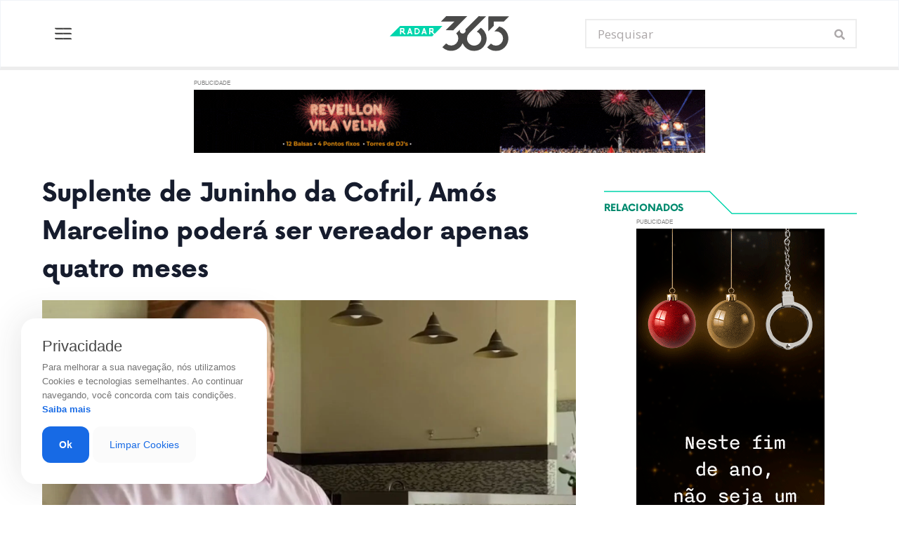

--- FILE ---
content_type: text/html; charset=UTF-8
request_url: https://radar365.com.br/suplente-de-juninho-da-cofril-amos-marcelino-podera-ser-vereador-apenas-quatro-meses/
body_size: 27875
content:
<!doctype html>
<html lang="pt-BR">

<head>

    <title>
        Suplente de Juninho da Cofril, Amós Marcelino poderá ser vereador apenas quatro meses | Radar 365    </title>
    <link rel="stylesheet" href="https://cdn.jsdelivr.net/gh/fancyapps/fancybox@3.5.7/dist/jquery.fancybox.min.css" />

    <link rel="apple-touch-icon-precomposed" sizes="57x57" href="https://radar365.com.br/wp-content/themes/xload/_assets/imagem/ticon57.png" />
    <link rel="apple-touch-icon-precomposed" sizes="72x72" href="https://radar365.com.br/wp-content/themes/xload/_assets/imagem/ticon72.png" />
    <link rel="apple-touch-icon-precomposed" sizes="144x144" href="https://radar365.com.br/wp-content/themes/xload/_assets/imagem/ticon144.png" />
    <link rel="shortcut icon" type="image/ico" href="https://radar365.com.br/wp-content/themes/xload/_assets/imagem/favicon.png" />
    <link rel="preconnect" href="https://fonts.googleapis.com">
    <link rel="preconnect" href="https://fonts.gstatic.com" crossorigin>
    <link href="https://fonts.googleapis.com/css2?family=Open+Sans:wght@400;600;700&display=swap" rel="stylesheet">
    <!-- Required meta tags -->
    <meta charset="utf-8">
    <meta name="viewport" content="width=device-width, initial-scale=1, shrink-to-fit=no">
    <meta name="description" content="Informação além da notícia">



    <meta name='robots' content='index, follow, max-image-preview:large, max-snippet:-1, max-video-preview:-1' />
	<style>img:is([sizes="auto" i], [sizes^="auto," i]) { contain-intrinsic-size: 3000px 1500px }</style>
	
	<!-- This site is optimized with the Yoast SEO plugin v26.2 - https://yoast.com/wordpress/plugins/seo/ -->
	<link rel="canonical" href="https://radar365.com.br/suplente-de-juninho-da-cofril-amos-marcelino-podera-ser-vereador-apenas-quatro-meses/" />
	<meta property="og:locale" content="pt_BR" />
	<meta property="og:type" content="article" />
	<meta property="og:title" content="Suplente de Juninho da Cofril, Amós Marcelino poderá ser vereador apenas quatro meses - Radar 365" />
	<meta property="og:description" content="Em live nas suas redes sociais na tarde dessa quarta-feira, o vereador Juninho da Cofril (PL) anunciou que está abandonando a vida política para se dedicar à igreja católica. Em sua fala de pouco mais de 30 minutos, ele disse que vai se licenciar do mandato de vereador para o seu suplente, Amós Marcelino, assumir [&hellip;]" />
	<meta property="og:url" content="https://radar365.com.br/suplente-de-juninho-da-cofril-amos-marcelino-podera-ser-vereador-apenas-quatro-meses/" />
	<meta property="og:site_name" content="Radar 365" />
	<meta property="article:published_time" content="2024-02-14T21:19:53+00:00" />
	<meta property="og:image" content="https://radar365.com.br/wp-content/uploads/2024/02/WhatsApp-Image-2024-02-14-at-18.12.05-1.jpeg" />
	<meta property="og:image:width" content="728" />
	<meta property="og:image:height" content="500" />
	<meta property="og:image:type" content="image/jpeg" />
	<meta name="author" content="editor" />
	<meta name="twitter:card" content="summary_large_image" />
	<meta name="twitter:label1" content="Escrito por" />
	<meta name="twitter:data1" content="editor" />
	<meta name="twitter:label2" content="Est. tempo de leitura" />
	<meta name="twitter:data2" content="2 minutos" />
	<script type="application/ld+json" class="yoast-schema-graph">{"@context":"https://schema.org","@graph":[{"@type":"WebPage","@id":"https://radar365.com.br/suplente-de-juninho-da-cofril-amos-marcelino-podera-ser-vereador-apenas-quatro-meses/","url":"https://radar365.com.br/suplente-de-juninho-da-cofril-amos-marcelino-podera-ser-vereador-apenas-quatro-meses/","name":"Suplente de Juninho da Cofril, Amós Marcelino poderá ser vereador apenas quatro meses - Radar 365","isPartOf":{"@id":"https://radar365.com.br/#website"},"primaryImageOfPage":{"@id":"https://radar365.com.br/suplente-de-juninho-da-cofril-amos-marcelino-podera-ser-vereador-apenas-quatro-meses/#primaryimage"},"image":{"@id":"https://radar365.com.br/suplente-de-juninho-da-cofril-amos-marcelino-podera-ser-vereador-apenas-quatro-meses/#primaryimage"},"thumbnailUrl":"https://radar365.com.br/wp-content/uploads/2024/02/WhatsApp-Image-2024-02-14-at-18.12.05-1.jpeg","datePublished":"2024-02-14T21:19:53+00:00","author":{"@id":"https://radar365.com.br/#/schema/person/b89a03102e5fd2cece71452400b0330c"},"breadcrumb":{"@id":"https://radar365.com.br/suplente-de-juninho-da-cofril-amos-marcelino-podera-ser-vereador-apenas-quatro-meses/#breadcrumb"},"inLanguage":"pt-BR","potentialAction":[{"@type":"ReadAction","target":["https://radar365.com.br/suplente-de-juninho-da-cofril-amos-marcelino-podera-ser-vereador-apenas-quatro-meses/"]}]},{"@type":"ImageObject","inLanguage":"pt-BR","@id":"https://radar365.com.br/suplente-de-juninho-da-cofril-amos-marcelino-podera-ser-vereador-apenas-quatro-meses/#primaryimage","url":"https://radar365.com.br/wp-content/uploads/2024/02/WhatsApp-Image-2024-02-14-at-18.12.05-1.jpeg","contentUrl":"https://radar365.com.br/wp-content/uploads/2024/02/WhatsApp-Image-2024-02-14-at-18.12.05-1.jpeg","width":728,"height":500},{"@type":"BreadcrumbList","@id":"https://radar365.com.br/suplente-de-juninho-da-cofril-amos-marcelino-podera-ser-vereador-apenas-quatro-meses/#breadcrumb","itemListElement":[{"@type":"ListItem","position":1,"name":"Home","item":"https://radar365.com.br/"},{"@type":"ListItem","position":2,"name":"Suplente de Juninho da Cofril, Amós Marcelino poderá ser vereador apenas quatro meses"}]},{"@type":"WebSite","@id":"https://radar365.com.br/#website","url":"https://radar365.com.br/","name":"Radar 365","description":"Informação além da notícia","potentialAction":[{"@type":"SearchAction","target":{"@type":"EntryPoint","urlTemplate":"https://radar365.com.br/?s={search_term_string}"},"query-input":{"@type":"PropertyValueSpecification","valueRequired":true,"valueName":"search_term_string"}}],"inLanguage":"pt-BR"},{"@type":"Person","@id":"https://radar365.com.br/#/schema/person/b89a03102e5fd2cece71452400b0330c","name":"editor","image":{"@type":"ImageObject","inLanguage":"pt-BR","@id":"https://radar365.com.br/#/schema/person/image/","url":"https://secure.gravatar.com/avatar/c6f8f10208180e9c6651f7a1d320d8de4a1afd67e144550ae01174f90a1f8acf?s=96&d=mm&r=g","contentUrl":"https://secure.gravatar.com/avatar/c6f8f10208180e9c6651f7a1d320d8de4a1afd67e144550ae01174f90a1f8acf?s=96&d=mm&r=g","caption":"editor"},"url":"https://radar365.com.br/author/editor/"}]}</script>
	<!-- / Yoast SEO plugin. -->


<link rel='dns-prefetch' href='//ajax.googleapis.com' />
<link rel='dns-prefetch' href='//api.mapbox.com' />
<link rel='dns-prefetch' href='//www.googletagmanager.com' />
<script type="text/javascript">
/* <![CDATA[ */
window._wpemojiSettings = {"baseUrl":"https:\/\/s.w.org\/images\/core\/emoji\/16.0.1\/72x72\/","ext":".png","svgUrl":"https:\/\/s.w.org\/images\/core\/emoji\/16.0.1\/svg\/","svgExt":".svg","source":{"concatemoji":"https:\/\/radar365.com.br\/wp-includes\/js\/wp-emoji-release.min.js?ver=6.8.3"}};
/*! This file is auto-generated */
!function(s,n){var o,i,e;function c(e){try{var t={supportTests:e,timestamp:(new Date).valueOf()};sessionStorage.setItem(o,JSON.stringify(t))}catch(e){}}function p(e,t,n){e.clearRect(0,0,e.canvas.width,e.canvas.height),e.fillText(t,0,0);var t=new Uint32Array(e.getImageData(0,0,e.canvas.width,e.canvas.height).data),a=(e.clearRect(0,0,e.canvas.width,e.canvas.height),e.fillText(n,0,0),new Uint32Array(e.getImageData(0,0,e.canvas.width,e.canvas.height).data));return t.every(function(e,t){return e===a[t]})}function u(e,t){e.clearRect(0,0,e.canvas.width,e.canvas.height),e.fillText(t,0,0);for(var n=e.getImageData(16,16,1,1),a=0;a<n.data.length;a++)if(0!==n.data[a])return!1;return!0}function f(e,t,n,a){switch(t){case"flag":return n(e,"\ud83c\udff3\ufe0f\u200d\u26a7\ufe0f","\ud83c\udff3\ufe0f\u200b\u26a7\ufe0f")?!1:!n(e,"\ud83c\udde8\ud83c\uddf6","\ud83c\udde8\u200b\ud83c\uddf6")&&!n(e,"\ud83c\udff4\udb40\udc67\udb40\udc62\udb40\udc65\udb40\udc6e\udb40\udc67\udb40\udc7f","\ud83c\udff4\u200b\udb40\udc67\u200b\udb40\udc62\u200b\udb40\udc65\u200b\udb40\udc6e\u200b\udb40\udc67\u200b\udb40\udc7f");case"emoji":return!a(e,"\ud83e\udedf")}return!1}function g(e,t,n,a){var r="undefined"!=typeof WorkerGlobalScope&&self instanceof WorkerGlobalScope?new OffscreenCanvas(300,150):s.createElement("canvas"),o=r.getContext("2d",{willReadFrequently:!0}),i=(o.textBaseline="top",o.font="600 32px Arial",{});return e.forEach(function(e){i[e]=t(o,e,n,a)}),i}function t(e){var t=s.createElement("script");t.src=e,t.defer=!0,s.head.appendChild(t)}"undefined"!=typeof Promise&&(o="wpEmojiSettingsSupports",i=["flag","emoji"],n.supports={everything:!0,everythingExceptFlag:!0},e=new Promise(function(e){s.addEventListener("DOMContentLoaded",e,{once:!0})}),new Promise(function(t){var n=function(){try{var e=JSON.parse(sessionStorage.getItem(o));if("object"==typeof e&&"number"==typeof e.timestamp&&(new Date).valueOf()<e.timestamp+604800&&"object"==typeof e.supportTests)return e.supportTests}catch(e){}return null}();if(!n){if("undefined"!=typeof Worker&&"undefined"!=typeof OffscreenCanvas&&"undefined"!=typeof URL&&URL.createObjectURL&&"undefined"!=typeof Blob)try{var e="postMessage("+g.toString()+"("+[JSON.stringify(i),f.toString(),p.toString(),u.toString()].join(",")+"));",a=new Blob([e],{type:"text/javascript"}),r=new Worker(URL.createObjectURL(a),{name:"wpTestEmojiSupports"});return void(r.onmessage=function(e){c(n=e.data),r.terminate(),t(n)})}catch(e){}c(n=g(i,f,p,u))}t(n)}).then(function(e){for(var t in e)n.supports[t]=e[t],n.supports.everything=n.supports.everything&&n.supports[t],"flag"!==t&&(n.supports.everythingExceptFlag=n.supports.everythingExceptFlag&&n.supports[t]);n.supports.everythingExceptFlag=n.supports.everythingExceptFlag&&!n.supports.flag,n.DOMReady=!1,n.readyCallback=function(){n.DOMReady=!0}}).then(function(){return e}).then(function(){var e;n.supports.everything||(n.readyCallback(),(e=n.source||{}).concatemoji?t(e.concatemoji):e.wpemoji&&e.twemoji&&(t(e.twemoji),t(e.wpemoji)))}))}((window,document),window._wpemojiSettings);
/* ]]> */
</script>

<style id='wp-emoji-styles-inline-css' type='text/css'>

	img.wp-smiley, img.emoji {
		display: inline !important;
		border: none !important;
		box-shadow: none !important;
		height: 1em !important;
		width: 1em !important;
		margin: 0 0.07em !important;
		vertical-align: -0.1em !important;
		background: none !important;
		padding: 0 !important;
	}
</style>
<link rel='stylesheet' id='wp-block-library-css' href='https://radar365.com.br/wp-includes/css/dist/block-library/style.min.css?ver=6.8.3' type='text/css' media='all' />
<style id='classic-theme-styles-inline-css' type='text/css'>
/*! This file is auto-generated */
.wp-block-button__link{color:#fff;background-color:#32373c;border-radius:9999px;box-shadow:none;text-decoration:none;padding:calc(.667em + 2px) calc(1.333em + 2px);font-size:1.125em}.wp-block-file__button{background:#32373c;color:#fff;text-decoration:none}
</style>
<style id='global-styles-inline-css' type='text/css'>
:root{--wp--preset--aspect-ratio--square: 1;--wp--preset--aspect-ratio--4-3: 4/3;--wp--preset--aspect-ratio--3-4: 3/4;--wp--preset--aspect-ratio--3-2: 3/2;--wp--preset--aspect-ratio--2-3: 2/3;--wp--preset--aspect-ratio--16-9: 16/9;--wp--preset--aspect-ratio--9-16: 9/16;--wp--preset--color--black: #000000;--wp--preset--color--cyan-bluish-gray: #abb8c3;--wp--preset--color--white: #ffffff;--wp--preset--color--pale-pink: #f78da7;--wp--preset--color--vivid-red: #cf2e2e;--wp--preset--color--luminous-vivid-orange: #ff6900;--wp--preset--color--luminous-vivid-amber: #fcb900;--wp--preset--color--light-green-cyan: #7bdcb5;--wp--preset--color--vivid-green-cyan: #00d084;--wp--preset--color--pale-cyan-blue: #8ed1fc;--wp--preset--color--vivid-cyan-blue: #0693e3;--wp--preset--color--vivid-purple: #9b51e0;--wp--preset--gradient--vivid-cyan-blue-to-vivid-purple: linear-gradient(135deg,rgba(6,147,227,1) 0%,rgb(155,81,224) 100%);--wp--preset--gradient--light-green-cyan-to-vivid-green-cyan: linear-gradient(135deg,rgb(122,220,180) 0%,rgb(0,208,130) 100%);--wp--preset--gradient--luminous-vivid-amber-to-luminous-vivid-orange: linear-gradient(135deg,rgba(252,185,0,1) 0%,rgba(255,105,0,1) 100%);--wp--preset--gradient--luminous-vivid-orange-to-vivid-red: linear-gradient(135deg,rgba(255,105,0,1) 0%,rgb(207,46,46) 100%);--wp--preset--gradient--very-light-gray-to-cyan-bluish-gray: linear-gradient(135deg,rgb(238,238,238) 0%,rgb(169,184,195) 100%);--wp--preset--gradient--cool-to-warm-spectrum: linear-gradient(135deg,rgb(74,234,220) 0%,rgb(151,120,209) 20%,rgb(207,42,186) 40%,rgb(238,44,130) 60%,rgb(251,105,98) 80%,rgb(254,248,76) 100%);--wp--preset--gradient--blush-light-purple: linear-gradient(135deg,rgb(255,206,236) 0%,rgb(152,150,240) 100%);--wp--preset--gradient--blush-bordeaux: linear-gradient(135deg,rgb(254,205,165) 0%,rgb(254,45,45) 50%,rgb(107,0,62) 100%);--wp--preset--gradient--luminous-dusk: linear-gradient(135deg,rgb(255,203,112) 0%,rgb(199,81,192) 50%,rgb(65,88,208) 100%);--wp--preset--gradient--pale-ocean: linear-gradient(135deg,rgb(255,245,203) 0%,rgb(182,227,212) 50%,rgb(51,167,181) 100%);--wp--preset--gradient--electric-grass: linear-gradient(135deg,rgb(202,248,128) 0%,rgb(113,206,126) 100%);--wp--preset--gradient--midnight: linear-gradient(135deg,rgb(2,3,129) 0%,rgb(40,116,252) 100%);--wp--preset--font-size--small: 13px;--wp--preset--font-size--medium: 20px;--wp--preset--font-size--large: 36px;--wp--preset--font-size--x-large: 42px;--wp--preset--spacing--20: 0.44rem;--wp--preset--spacing--30: 0.67rem;--wp--preset--spacing--40: 1rem;--wp--preset--spacing--50: 1.5rem;--wp--preset--spacing--60: 2.25rem;--wp--preset--spacing--70: 3.38rem;--wp--preset--spacing--80: 5.06rem;--wp--preset--shadow--natural: 6px 6px 9px rgba(0, 0, 0, 0.2);--wp--preset--shadow--deep: 12px 12px 50px rgba(0, 0, 0, 0.4);--wp--preset--shadow--sharp: 6px 6px 0px rgba(0, 0, 0, 0.2);--wp--preset--shadow--outlined: 6px 6px 0px -3px rgba(255, 255, 255, 1), 6px 6px rgba(0, 0, 0, 1);--wp--preset--shadow--crisp: 6px 6px 0px rgba(0, 0, 0, 1);}:where(.is-layout-flex){gap: 0.5em;}:where(.is-layout-grid){gap: 0.5em;}body .is-layout-flex{display: flex;}.is-layout-flex{flex-wrap: wrap;align-items: center;}.is-layout-flex > :is(*, div){margin: 0;}body .is-layout-grid{display: grid;}.is-layout-grid > :is(*, div){margin: 0;}:where(.wp-block-columns.is-layout-flex){gap: 2em;}:where(.wp-block-columns.is-layout-grid){gap: 2em;}:where(.wp-block-post-template.is-layout-flex){gap: 1.25em;}:where(.wp-block-post-template.is-layout-grid){gap: 1.25em;}.has-black-color{color: var(--wp--preset--color--black) !important;}.has-cyan-bluish-gray-color{color: var(--wp--preset--color--cyan-bluish-gray) !important;}.has-white-color{color: var(--wp--preset--color--white) !important;}.has-pale-pink-color{color: var(--wp--preset--color--pale-pink) !important;}.has-vivid-red-color{color: var(--wp--preset--color--vivid-red) !important;}.has-luminous-vivid-orange-color{color: var(--wp--preset--color--luminous-vivid-orange) !important;}.has-luminous-vivid-amber-color{color: var(--wp--preset--color--luminous-vivid-amber) !important;}.has-light-green-cyan-color{color: var(--wp--preset--color--light-green-cyan) !important;}.has-vivid-green-cyan-color{color: var(--wp--preset--color--vivid-green-cyan) !important;}.has-pale-cyan-blue-color{color: var(--wp--preset--color--pale-cyan-blue) !important;}.has-vivid-cyan-blue-color{color: var(--wp--preset--color--vivid-cyan-blue) !important;}.has-vivid-purple-color{color: var(--wp--preset--color--vivid-purple) !important;}.has-black-background-color{background-color: var(--wp--preset--color--black) !important;}.has-cyan-bluish-gray-background-color{background-color: var(--wp--preset--color--cyan-bluish-gray) !important;}.has-white-background-color{background-color: var(--wp--preset--color--white) !important;}.has-pale-pink-background-color{background-color: var(--wp--preset--color--pale-pink) !important;}.has-vivid-red-background-color{background-color: var(--wp--preset--color--vivid-red) !important;}.has-luminous-vivid-orange-background-color{background-color: var(--wp--preset--color--luminous-vivid-orange) !important;}.has-luminous-vivid-amber-background-color{background-color: var(--wp--preset--color--luminous-vivid-amber) !important;}.has-light-green-cyan-background-color{background-color: var(--wp--preset--color--light-green-cyan) !important;}.has-vivid-green-cyan-background-color{background-color: var(--wp--preset--color--vivid-green-cyan) !important;}.has-pale-cyan-blue-background-color{background-color: var(--wp--preset--color--pale-cyan-blue) !important;}.has-vivid-cyan-blue-background-color{background-color: var(--wp--preset--color--vivid-cyan-blue) !important;}.has-vivid-purple-background-color{background-color: var(--wp--preset--color--vivid-purple) !important;}.has-black-border-color{border-color: var(--wp--preset--color--black) !important;}.has-cyan-bluish-gray-border-color{border-color: var(--wp--preset--color--cyan-bluish-gray) !important;}.has-white-border-color{border-color: var(--wp--preset--color--white) !important;}.has-pale-pink-border-color{border-color: var(--wp--preset--color--pale-pink) !important;}.has-vivid-red-border-color{border-color: var(--wp--preset--color--vivid-red) !important;}.has-luminous-vivid-orange-border-color{border-color: var(--wp--preset--color--luminous-vivid-orange) !important;}.has-luminous-vivid-amber-border-color{border-color: var(--wp--preset--color--luminous-vivid-amber) !important;}.has-light-green-cyan-border-color{border-color: var(--wp--preset--color--light-green-cyan) !important;}.has-vivid-green-cyan-border-color{border-color: var(--wp--preset--color--vivid-green-cyan) !important;}.has-pale-cyan-blue-border-color{border-color: var(--wp--preset--color--pale-cyan-blue) !important;}.has-vivid-cyan-blue-border-color{border-color: var(--wp--preset--color--vivid-cyan-blue) !important;}.has-vivid-purple-border-color{border-color: var(--wp--preset--color--vivid-purple) !important;}.has-vivid-cyan-blue-to-vivid-purple-gradient-background{background: var(--wp--preset--gradient--vivid-cyan-blue-to-vivid-purple) !important;}.has-light-green-cyan-to-vivid-green-cyan-gradient-background{background: var(--wp--preset--gradient--light-green-cyan-to-vivid-green-cyan) !important;}.has-luminous-vivid-amber-to-luminous-vivid-orange-gradient-background{background: var(--wp--preset--gradient--luminous-vivid-amber-to-luminous-vivid-orange) !important;}.has-luminous-vivid-orange-to-vivid-red-gradient-background{background: var(--wp--preset--gradient--luminous-vivid-orange-to-vivid-red) !important;}.has-very-light-gray-to-cyan-bluish-gray-gradient-background{background: var(--wp--preset--gradient--very-light-gray-to-cyan-bluish-gray) !important;}.has-cool-to-warm-spectrum-gradient-background{background: var(--wp--preset--gradient--cool-to-warm-spectrum) !important;}.has-blush-light-purple-gradient-background{background: var(--wp--preset--gradient--blush-light-purple) !important;}.has-blush-bordeaux-gradient-background{background: var(--wp--preset--gradient--blush-bordeaux) !important;}.has-luminous-dusk-gradient-background{background: var(--wp--preset--gradient--luminous-dusk) !important;}.has-pale-ocean-gradient-background{background: var(--wp--preset--gradient--pale-ocean) !important;}.has-electric-grass-gradient-background{background: var(--wp--preset--gradient--electric-grass) !important;}.has-midnight-gradient-background{background: var(--wp--preset--gradient--midnight) !important;}.has-small-font-size{font-size: var(--wp--preset--font-size--small) !important;}.has-medium-font-size{font-size: var(--wp--preset--font-size--medium) !important;}.has-large-font-size{font-size: var(--wp--preset--font-size--large) !important;}.has-x-large-font-size{font-size: var(--wp--preset--font-size--x-large) !important;}
:where(.wp-block-post-template.is-layout-flex){gap: 1.25em;}:where(.wp-block-post-template.is-layout-grid){gap: 1.25em;}
:where(.wp-block-columns.is-layout-flex){gap: 2em;}:where(.wp-block-columns.is-layout-grid){gap: 2em;}
:root :where(.wp-block-pullquote){font-size: 1.5em;line-height: 1.6;}
</style>
<link rel='stylesheet' id='style-css' href='https://radar365.com.br/wp-content/themes/xload/style.css?ver=6.8.3' type='text/css' media='all' />
<link rel='stylesheet' id='feather-css' href='https://radar365.com.br/wp-content/themes/xload/_assets/fonts/Feather/feather.css?ver=1591313387' type='text/css' media='all' />
<link rel='stylesheet' id='flickity-css' href='https://radar365.com.br/wp-content/themes/xload/_assets/libs/flickity/dist/flickity.min.css?ver=1591313579' type='text/css' media='all' />
<link rel='stylesheet' id='flickity-fade-css' href='https://radar365.com.br/wp-content/themes/xload/_assets/libs/flickity-fade/flickity-fade.css?ver=1591313527' type='text/css' media='all' />
<link rel='stylesheet' id='aos-css' href='https://radar365.com.br/wp-content/themes/xload/_assets/libs/aos/dist/aos.css?ver=1591313577' type='text/css' media='all' />
<link rel='stylesheet' id='jarallax-css' href='https://radar365.com.br/wp-content/themes/xload/_assets/libs/jarallax/dist/jarallax.css?ver=1591313604' type='text/css' media='all' />
<link rel='stylesheet' id='vs2015-css' href='https://radar365.com.br/wp-content/themes/xload/_assets/libs/highlightjs/styles/vs2015.css?ver=1591313599' type='text/css' media='all' />
<link rel='stylesheet' id='theme.min-css' href='https://radar365.com.br/wp-content/themes/xload/_assets/css/theme.min.css?ver=1591313360' type='text/css' media='all' />
<link rel='stylesheet' id='custom-css' href='https://radar365.com.br/wp-content/themes/xload/_assets/css/custom.css?ver=1630731729' type='text/css' media='all' />
<link rel='stylesheet' id='NowAlt-css' href='https://radar365.com.br/wp-content/themes/xload/_assets/fonts/NowAlt/style.css?ver=1615466924' type='text/css' media='all' />
<link rel='stylesheet' id='2021-css' href='https://radar365.com.br/wp-content/themes/xload/_assets/css/2021.css?ver=1630764719' type='text/css' media='all' />
<link rel='stylesheet' id='responsive-css' href='https://radar365.com.br/wp-content/themes/xload/_assets/css/responsive.css?ver=1615589148' type='text/css' media='all' />
<script type="text/javascript" src="https://radar365.com.br/wp-includes/js/jquery/jquery.min.js?ver=3.7.1" id="jquery-core-js"></script>
<script type="text/javascript" src="https://radar365.com.br/wp-includes/js/jquery/jquery-migrate.min.js?ver=3.4.1" id="jquery-migrate-js"></script>

<!-- Snippet da etiqueta do Google (gtag.js) adicionado pelo Site Kit -->
<!-- Snippet do Google Análises adicionado pelo Site Kit -->
<script type="text/javascript" src="https://www.googletagmanager.com/gtag/js?id=G-R20Q9G9DFD" id="google_gtagjs-js" async></script>
<script type="text/javascript" id="google_gtagjs-js-after">
/* <![CDATA[ */
window.dataLayer = window.dataLayer || [];function gtag(){dataLayer.push(arguments);}
gtag("set","linker",{"domains":["radar365.com.br"]});
gtag("js", new Date());
gtag("set", "developer_id.dZTNiMT", true);
gtag("config", "G-R20Q9G9DFD");
/* ]]> */
</script>
<link rel="https://api.w.org/" href="https://radar365.com.br/wp-json/" /><link rel="alternate" title="JSON" type="application/json" href="https://radar365.com.br/wp-json/wp/v2/posts/74436" /><link rel="EditURI" type="application/rsd+xml" title="RSD" href="https://radar365.com.br/xmlrpc.php?rsd" />
<meta name="generator" content="WordPress 6.8.3" />
<link rel='shortlink' href='https://radar365.com.br/?p=74436' />
<link rel="alternate" title="oEmbed (JSON)" type="application/json+oembed" href="https://radar365.com.br/wp-json/oembed/1.0/embed?url=https%3A%2F%2Fradar365.com.br%2Fsuplente-de-juninho-da-cofril-amos-marcelino-podera-ser-vereador-apenas-quatro-meses%2F" />
<link rel="alternate" title="oEmbed (XML)" type="text/xml+oembed" href="https://radar365.com.br/wp-json/oembed/1.0/embed?url=https%3A%2F%2Fradar365.com.br%2Fsuplente-de-juninho-da-cofril-amos-marcelino-podera-ser-vereador-apenas-quatro-meses%2F&#038;format=xml" />
<meta name="generator" content="Site Kit by Google 1.164.0" />
</head>

<body data-rsssl=1 id='corpotodo'>

    <!-- NAVBAR
    ================================================== -->
    <nav class="navbar navbar-expand-lg navbar-light fixed-top border-bottom nav-radar" id="navradar">

        <div class="container-fluid">
            <div class="container top-mid">
                <div class="per33">
                    <div class='btnbox'>
                        <!-- Toggler -->
                        <div id="nav-icon2">
                            <span></span>
                            <span></span>
                            <span></span>
                            <span></span>
                            <span></span>
                            <span></span>
                        </div>
                    </div>
                </div>
                <div class="per33">

                    <!-- Brand -->
                    <a class="navbar-brand" href="https://radar365.com.br">
                        <img src="https://radar365.com.br/wp-content/themes/xload/_assets/imagem/Radar2021.svg" class="navbar-brand-img" alt="Radar 365">
                    </a>
                </div>
                <div class="per33 ">
                    <!-- Collapse -->

                    <button id="search-open" name="search-open">
                        <svg width="16" height="16" viewBox="0 0 16 16" fill="none" xmlns="http://www.w3.org/2000/svg">
                            <g clip-path="url(#clip0)">
                                <path d="M15.7524 13.6643L12.8315 10.7434C12.6997 10.6116 12.521 10.5383 12.3335 10.5383H11.856C12.6646 9.50415 13.145 8.20337 13.145 6.78833C13.145 3.42212 10.4175 0.69458 7.05127 0.69458C3.68506 0.69458 0.95752 3.42212 0.95752 6.78833C0.95752 10.1545 3.68506 12.8821 7.05127 12.8821C8.46631 12.8821 9.76709 12.4016 10.8013 11.593V12.0706C10.8013 12.2581 10.8745 12.4368 11.0063 12.5686L13.9272 15.4895C14.2026 15.7649 14.6479 15.7649 14.9204 15.4895L15.7495 14.6604C16.0249 14.385 16.0249 13.9397 15.7524 13.6643ZM7.05127 10.5383C4.97998 10.5383 3.30127 8.86255 3.30127 6.78833C3.30127 4.71704 4.97705 3.03833 7.05127 3.03833C9.12256 3.03833 10.8013 4.71411 10.8013 6.78833C10.8013 8.85962 9.12549 10.5383 7.05127 10.5383Z" fill="#4A4A49" />
                            </g>
                            <defs>
                                <clipPath id="clip0">
                                    <rect width="15" height="15" fill="white" transform="translate(0.95752 0.69458)" />
                                </clipPath>
                            </defs>
                        </svg>
                    </button>
                    <button id="search-close" name="search-close">
                        <svg width="15" height="14" viewBox="0 0 15 14" fill="none" xmlns="http://www.w3.org/2000/svg">
                            <path d="M12.6379 0L7.04785 5.59L1.45785 0L0.0478516 1.41L5.63785 7L0.0478516 12.59L1.45785 14L7.04785 8.41L12.6379 14L14.0479 12.59L8.45785 7L14.0479 1.41L12.6379 0Z" fill="#4A4A49" />
                        </svg>
                    </button>

                    <div class="">

                        <!-- Search -->
                        <form class="" action="https://radar365.com.br/" method="get" accept-charset="utf-8" id="searchform" role="search">
                            <div class="input-group">
                                <input type="search" class="form-control form-control-sm" placeholder="Pesquisar" name="s" id="s" value="">
                                <div class="input-group-append">
                                    <button class="btn btn-outline-secondary" type="submit">
                                        <svg width="16" height="16" viewBox="0 0 16 16" fill="none" xmlns="http://www.w3.org/2000/svg">
                                            <g clip-path="url(#clip0)">
                                                <path d="M15.7523 13.6643L12.8314 10.7434C12.6996 10.6116 12.5209 10.5383 12.3334 10.5383H11.8558C12.6644 9.50415 13.1449 8.20337 13.1449 6.78833C13.1449 3.42212 10.4174 0.69458 7.05115 0.69458C3.68494 0.69458 0.957397 3.42212 0.957397 6.78833C0.957397 10.1545 3.68494 12.8821 7.05115 12.8821C8.46619 12.8821 9.76697 12.4016 10.8011 11.593V12.0706C10.8011 12.2581 10.8744 12.4368 11.0062 12.5686L13.9271 15.4895C14.2025 15.7649 14.6478 15.7649 14.9203 15.4895L15.7494 14.6604C16.0248 14.385 16.0248 13.9397 15.7523 13.6643ZM7.05115 10.5383C4.97986 10.5383 3.30115 8.86255 3.30115 6.78833C3.30115 4.71704 4.97693 3.03833 7.05115 3.03833C9.12244 3.03833 10.8011 4.71411 10.8011 6.78833C10.8011 8.85962 9.12537 10.5383 7.05115 10.5383Z" fill="#ABA7A8" />
                                            </g>
                                            <defs>
                                                <clipPath id="clip0">
                                                    <rect width="15" height="15" fill="white" transform="translate(0.957397 0.69458)" />
                                                </clipPath>
                                            </defs>
                                        </svg>
                                    </button>
                                </div>
                            </div>
                        </form>
                    </div>
                </div>
            </div>
        </div>
        <div class="container menucats">

            <ul class="list-unstyled mt-4 menuzinho">
                	<li class="cat-item cat-item-10"><a href="https://radar365.com.br/categorias/colunistas/">Colunistas</a>
</li>
	<li class="cat-item cat-item-1816"><a href="https://radar365.com.br/categorias/cultura/">Cultura</a>
</li>
	<li class="cat-item cat-item-6"><a href="https://radar365.com.br/categorias/economia/">Economia</a>
</li>
	<li class="cat-item cat-item-7"><a href="https://radar365.com.br/categorias/editorial/">Editorial</a>
</li>
	<li class="cat-item cat-item-24"><a href="https://radar365.com.br/categorias/educacao/">Educação</a>
</li>
	<li class="cat-item cat-item-14"><a href="https://radar365.com.br/categorias/entretenimento/">Entretenimento</a>
</li>
	<li class="cat-item cat-item-4"><a href="https://radar365.com.br/categorias/esporte/">Esporte</a>
</li>
	<li class="cat-item cat-item-56"><a href="https://radar365.com.br/categorias/esportes/">Esportes</a>
</li>
	<li class="cat-item cat-item-9"><a href="https://radar365.com.br/categorias/estilo/">Estilo</a>
</li>
	<li class="cat-item cat-item-34"><a href="https://radar365.com.br/categorias/gastronomia/">Gastronomia</a>
</li>
	<li class="cat-item cat-item-3"><a href="https://radar365.com.br/categorias/geral/">Geral</a>
</li>
	<li class="cat-item cat-item-2016"><a href="https://radar365.com.br/categorias/interior/">Interior</a>
</li>
	<li class="cat-item cat-item-57"><a href="https://radar365.com.br/categorias/internacional/">Internacional</a>
</li>
	<li class="cat-item cat-item-8"><a href="https://radar365.com.br/categorias/judiciario/">Judiciário</a>
</li>
	<li class="cat-item cat-item-5"><a href="https://radar365.com.br/categorias/policia/">Polícia</a>
</li>
	<li class="cat-item cat-item-2"><a href="https://radar365.com.br/categorias/politica/">Política</a>
</li>
	<li class="cat-item cat-item-10961"><a href="https://radar365.com.br/categorias/previsao-do-tempo/">Previsão do Tempo</a>
</li>
	<li class="cat-item cat-item-39"><a href="https://radar365.com.br/categorias/saude/">Saúde</a>
</li>
	<li class="cat-item cat-item-1"><a href="https://radar365.com.br/categorias/sem-categoria/">Sem categoria</a>
</li>
	<li class="cat-item cat-item-58"><a href="https://radar365.com.br/categorias/variedades/">Variedades</a>
</li>
            </ul>

        </div>
    </nav>
    <div class='comecaSite'><section id='SingPage'>
    <div class="container">

        <div class='pube py-md-4'>
     <img src="https://radar365.com.br/wp-content/uploads/2026/01/728-x-90-px-Reveillon-Pmvv-1-1.gif" alt=""></div>
        <div class="row py-md-4">
            <div class="col-12 col-md-8 col-lg-8">
                <div class="conteudoDiv">
                                        <h1>Suplente de Juninho da Cofril, Amós Marcelino poderá ser vereador apenas quatro meses</h1>
                    <img width="1280" height="720" src="https://radar365.com.br/wp-content/uploads/2024/02/WhatsApp-Image-2024-02-14-at-18.12.05-1-1280x720.jpeg" class="border5 img100 wp-post-image" alt="" decoding="async" fetchpriority="high" />
                    <div class="LegendaCapa"><span></span></div>

                    <style>
.socialbar a.btn-brand {
    transition: all 0.1s ease-out;
    height: 35px;
    width: 35px;
    background-color: #000;
    margin-right: 10px;
    padding: 0;
    display: inline-flex;
    justify-content: center;
    align-items: center;
    border-radius: 5px;
}

.socialbar a.btn-brand i {
    margin-left: 0;
    color: #fff;
    font-size: 20px;
}

.socialbar a.btn-brand.btn-facebook {
    background-color: #1877f2;
}

.socialbar a.btn-brand.btn-twitter {
    background-color: #029FDC;
}

.socialbar a.btn-brand.btn-whatsapp {
    background-color: #2AD971;
}

.socialbar a.btn-brand.btn-linkedin {
    background-color: #0a66c2;
}

.socialbar a.btn-brand.btn-telegram {
    background-color: #0e91c3;
}

.socialbar a.btn-brand.btn-mail {
    background-color: #CC4059;
}

.socialbar a i svg {
    width: 20px;
}
</style>

<div class="bar mt-4">
    <div class="socialbar">
        <a href="https://www.facebook.com/sharer/sharer.php?u=https://radar365.com.br/suplente-de-juninho-da-cofril-amos-marcelino-podera-ser-vereador-apenas-quatro-meses/" target="_blank" class="btn btn-brand btn-facebook lift">
            <i>
                <svg aria-hidden="true" focusable="false" data-prefix="fab" data-icon="facebook" class="svg-inline--fa fa-facebook fa-w-16" role="img" xmlns="http://www.w3.org/2000/svg" viewBox="0 0 512 512">
                    <path fill="currentColor" d="M504 256C504 119 393 8 256 8S8 119 8 256c0 123.78 90.69 226.38 209.25 245V327.69h-63V256h63v-54.64c0-62.15 37-96.48 93.67-96.48 27.14 0 55.52 4.84 55.52 4.84v61h-31.28c-30.8 0-40.41 19.12-40.41 38.73V256h68.78l-11 71.69h-57.78V501C413.31 482.38 504 379.78 504 256z"></path>
                </svg>
            </i>
        </a>
        <a href="https://twitter.com/intent/tweet?text=Suplente de Juninho da Cofril, Amós Marcelino poderá ser vereador apenas quatro meses&amp;url=https://radar365.com.br/suplente-de-juninho-da-cofril-amos-marcelino-podera-ser-vereador-apenas-quatro-meses/" target="_blank" class="btn btn-brand btn-twitter lift">
            <i>
                <svg aria-hidden="true" focusable="false" data-prefix="fab" data-icon="twitter" class="svg-inline--fa fa-twitter fa-w-16" role="img" xmlns="http://www.w3.org/2000/svg" viewBox="0 0 512 512">
                    <path fill="currentColor" d="M459.37 151.716c.325 4.548.325 9.097.325 13.645 0 138.72-105.583 298.558-298.558 298.558-59.452 0-114.68-17.219-161.137-47.106 8.447.974 16.568 1.299 25.34 1.299 49.055 0 94.213-16.568 130.274-44.832-46.132-.975-84.792-31.188-98.112-72.772 6.498.974 12.995 1.624 19.818 1.624 9.421 0 18.843-1.3 27.614-3.573-48.081-9.747-84.143-51.98-84.143-102.985v-1.299c13.969 7.797 30.214 12.67 47.431 13.319-28.264-18.843-46.781-51.005-46.781-87.391 0-19.492 5.197-37.36 14.294-52.954 51.655 63.675 129.3 105.258 216.365 109.807-1.624-7.797-2.599-15.918-2.599-24.04 0-57.828 46.782-104.934 104.934-104.934 30.213 0 57.502 12.67 76.67 33.137 23.715-4.548 46.456-13.32 66.599-25.34-7.798 24.366-24.366 44.833-46.132 57.827 21.117-2.273 41.584-8.122 60.426-16.243-14.292 20.791-32.161 39.308-52.628 54.253z"></path>
                </svg>
            </i>
        </a>

        <a href="https://www.linkedin.com/shareArticle?mini=true&url=https://radar365.com.br/suplente-de-juninho-da-cofril-amos-marcelino-podera-ser-vereador-apenas-quatro-meses/" target="_blank" class="btn btn-brand btn-linkedin lift">
            <i>
                <svg aria-hidden="true" focusable="false" data-prefix="fab" data-icon="linkedin-in" class="svg-inline--fa fa-linkedin-in fa-w-14" role="img" xmlns="http://www.w3.org/2000/svg" viewBox="0 0 448 512">
                    <path fill="currentColor" d="M100.28 448H7.4V148.9h92.88zM53.79 108.1C24.09 108.1 0 83.5 0 53.8a53.79 53.79 0 0 1 107.58 0c0 29.7-24.1 54.3-53.79 54.3zM447.9 448h-92.68V302.4c0-34.7-.7-79.2-48.29-79.2-48.29 0-55.69 37.7-55.69 76.7V448h-92.78V148.9h89.08v40.8h1.3c12.4-23.5 42.69-48.3 87.88-48.3 94 0 111.28 61.9 111.28 142.3V448z"></path>
                </svg>
            </i>
        </a>
        <a href="https://api.whatsapp.com/send?text=Suplente de Juninho da Cofril, Amós Marcelino poderá ser vereador apenas quatro meses - https://radar365.com.br/suplente-de-juninho-da-cofril-amos-marcelino-podera-ser-vereador-apenas-quatro-meses/" data-action="share/whatsapp/share" target="_blank" class="btn btn-brand btn-whatsapp lift">
            <i>
                <svg aria-hidden="true" focusable="false" data-prefix="fab" data-icon="whatsapp" class="svg-inline--fa fa-whatsapp fa-w-14" role="img" xmlns="http://www.w3.org/2000/svg" viewBox="0 0 448 512">
                    <path fill="currentColor" d="M380.9 97.1C339 55.1 283.2 32 223.9 32c-122.4 0-222 99.6-222 222 0 39.1 10.2 77.3 29.6 111L0 480l117.7-30.9c32.4 17.7 68.9 27 106.1 27h.1c122.3 0 224.1-99.6 224.1-222 0-59.3-25.2-115-67.1-157zm-157 341.6c-33.2 0-65.7-8.9-94-25.7l-6.7-4-69.8 18.3L72 359.2l-4.4-7c-18.5-29.4-28.2-63.3-28.2-98.2 0-101.7 82.8-184.5 184.6-184.5 49.3 0 95.6 19.2 130.4 54.1 34.8 34.9 56.2 81.2 56.1 130.5 0 101.8-84.9 184.6-186.6 184.6zm101.2-138.2c-5.5-2.8-32.8-16.2-37.9-18-5.1-1.9-8.8-2.8-12.5 2.8-3.7 5.6-14.3 18-17.6 21.8-3.2 3.7-6.5 4.2-12 1.4-32.6-16.3-54-29.1-75.5-66-5.7-9.8 5.7-9.1 16.3-30.3 1.8-3.7.9-6.9-.5-9.7-1.4-2.8-12.5-30.1-17.1-41.2-4.5-10.8-9.1-9.3-12.5-9.5-3.2-.2-6.9-.2-10.6-.2-3.7 0-9.7 1.4-14.8 6.9-5.1 5.6-19.4 19-19.4 46.3 0 27.3 19.9 53.7 22.6 57.4 2.8 3.7 39.1 59.7 94.8 83.8 35.2 15.2 49 16.5 66.6 13.9 10.7-1.6 32.8-13.4 37.4-26.4 4.6-13 4.6-24.1 3.2-26.4-1.3-2.5-5-3.9-10.5-6.6z"></path>
                </svg>
            </i>
        </a>
        <a href="https://t.me/share/url?url=https://radar365.com.br/suplente-de-juninho-da-cofril-amos-marcelino-podera-ser-vereador-apenas-quatro-meses/&amp;text=Suplente de Juninho da Cofril, Amós Marcelino poderá ser vereador apenas quatro meses" target="_blank" class="btn btn-brand btn-telegram lift">
            <i>
                <svg width="21" height="18" viewBox="0 0 21 18" fill="none" xmlns="http://www.w3.org/2000/svg">
                    <path d="M18.6651 0.716999L0.935095 7.554C-0.274905 8.04 -0.267905 8.715 0.713095 9.016L5.26509 10.436L15.7971 3.791C16.2951 3.488 16.7501 3.651 16.3761 3.983L7.8431 11.684H7.84109L7.8431 11.685L7.5291 16.377C7.9891 16.377 8.19209 16.166 8.45009 15.917L10.6611 13.767L15.2601 17.164C16.1081 17.631 16.7171 17.391 16.9281 16.379L19.9471 2.151C20.2561 0.911999 19.4741 0.350999 18.6651 0.716999Z" fill="white" />
                </svg>

            </i>
        </a>
        <a href="mailto:?subject=Confira esse artigo&amp;body=Confira no link: https://radar365.com.br/suplente-de-juninho-da-cofril-amos-marcelino-podera-ser-vereador-apenas-quatro-meses/" target="_blank" class="btn btn-brand btn-mail lift">
            <i>
                <svg aria-hidden="true" focusable="false" data-prefix="fas" data-icon="envelope" class="svg-inline--fa fa-envelope fa-w-16" role="img" xmlns="http://www.w3.org/2000/svg" viewBox="0 0 512 512">
                    <path fill="currentColor" d="M502.3 190.8c3.9-3.1 9.7-.2 9.7 4.7V400c0 26.5-21.5 48-48 48H48c-26.5 0-48-21.5-48-48V195.6c0-5 5.7-7.8 9.7-4.7 22.4 17.4 52.1 39.5 154.1 113.6 21.1 15.4 56.7 47.8 92.2 47.6 35.7.3 72-32.8 92.3-47.6 102-74.1 131.6-96.3 154-113.7zM256 320c23.2.4 56.6-29.2 73.4-41.4 132.7-96.3 142.8-104.7 173.4-128.7 5.8-4.5 9.2-11.5 9.2-18.9v-19c0-26.5-21.5-48-48-48H48C21.5 64 0 85.5 0 112v19c0 7.4 3.4 14.3 9.2 18.9 30.6 23.9 40.7 32.4 173.4 128.7 16.8 12.2 50.2 41.8 73.4 41.4z"></path>
                </svg>
            </i>
        </a>


    </div>
</div>                    <div class='clearfix'></div>
                    <hr>
                    <p class="catedata">
                        <span>
                            Publicado por: Redação                        </span>
                        <span>
                            Em: Política                        </span>
                        <span>
                            No dia: 14 de fevereiro de 2024                        </span>
                    </p>
                    <hr>
                    <div class="conteudo py-md-2">
                        <p>Em live nas suas redes sociais na tarde dessa quarta-feira, o vereador Juninho da Cofril (PL) anunciou que está abandonando a vida política para se dedicar à igreja católica. Em sua fala de pouco mais de 30 minutos, ele disse que vai se licenciar do mandato de vereador para o seu suplente, Amós Marcelino, assumir a vaga.</p>
<p>Acontece que a Lei Orgânica do Município, em seu art. 37, inciso II, orienta que em casos de licença do cargo de vereador, seja para cuidar da saúde ou questões pessoais, o prazo máximo é de 120 dias. Ou seja, se Juninho da Cofril for apenas se licenciar, como disse em sua live, ele terá que retornar para seu mandato no final do mês de junho, quando inicia o processo eleitoral desse ano.</p><div class="relacionados container"><div class="row"><div class="col-md-12"><h4>/OUTROS EM Política</h4></div><div class="col-md-6"><a href="https://radar365.com.br/juninho-da-cofril-pode-assumir-a-secretaria-de-educacao-de-cachoeiro-es/"><h2>Juninho da Cofril pode assumir a secretaria de educação de Cachoeiro-ES</h2></a></div><div class="col-md-6"><a href="https://radar365.com.br/prefeitura-omite-decisao-da-justica-e-vereadores-aprovam-emprestimo-de-r-50-milhoes/"><h2>Prefeitura omite decisão da Justiça e vereadores aprovam empréstimo de R$ 50 milhões</h2></a></div><div class="col-md-6"><a href="https://radar365.com.br/justica-suspende-desapropriacao-de-terrenos-para-implantacao-do-distrito-industrial-de-pacotuba/"><h2>Justiça suspende desapropriação de terrenos para implantação do distrito industrial de Pacotuba</h2></a></div><div class="col-md-6"><a href="https://radar365.com.br/tia-de-vereador-e-nomeada-em-cargo-comissionado-na-prefeitura-de-cachoeiro/"><h2>Tia de vereador é nomeada em cargo comissionado na prefeitura de Cachoeiro</h2></a></div></div></div>
<p>Ainda não se sabe qual será o método adotado pelo futuro ex-vereador. Em se confirmando assim, ao contrário do que ele afirmou em seu pronunciamento, ele deve retornar à Câmara e terminar o ano exercendo seu mandato. Para ser diferente disso, ele precisará renunciar definitivamente, mas, ao que parece, não é uma opção, pois ele deseja controlar os votos de seu suplente em matérias pautadas no Legislativo.</p>
                    </div>
                    <div class='pube py-md-4'>
     <img src="https://radar365.com.br/wp-content/uploads/2025/12/PECA-A-sc_0012_25_ban_C_728x90px.gif" alt=""></div>                    <hr>
                    <style>
.socialbar a.btn-brand {
    transition: all 0.1s ease-out;
    height: 35px;
    width: 35px;
    background-color: #000;
    margin-right: 10px;
    padding: 0;
    display: inline-flex;
    justify-content: center;
    align-items: center;
    border-radius: 5px;
}

.socialbar a.btn-brand i {
    margin-left: 0;
    color: #fff;
    font-size: 20px;
}

.socialbar a.btn-brand.btn-facebook {
    background-color: #1877f2;
}

.socialbar a.btn-brand.btn-twitter {
    background-color: #029FDC;
}

.socialbar a.btn-brand.btn-whatsapp {
    background-color: #2AD971;
}

.socialbar a.btn-brand.btn-linkedin {
    background-color: #0a66c2;
}

.socialbar a.btn-brand.btn-telegram {
    background-color: #0e91c3;
}

.socialbar a.btn-brand.btn-mail {
    background-color: #CC4059;
}

.socialbar a i svg {
    width: 20px;
}
</style>

<div class="bar mt-4">
    <div class="socialbar">
        <a href="https://www.facebook.com/sharer/sharer.php?u=https://radar365.com.br/suplente-de-juninho-da-cofril-amos-marcelino-podera-ser-vereador-apenas-quatro-meses/" target="_blank" class="btn btn-brand btn-facebook lift">
            <i>
                <svg aria-hidden="true" focusable="false" data-prefix="fab" data-icon="facebook" class="svg-inline--fa fa-facebook fa-w-16" role="img" xmlns="http://www.w3.org/2000/svg" viewBox="0 0 512 512">
                    <path fill="currentColor" d="M504 256C504 119 393 8 256 8S8 119 8 256c0 123.78 90.69 226.38 209.25 245V327.69h-63V256h63v-54.64c0-62.15 37-96.48 93.67-96.48 27.14 0 55.52 4.84 55.52 4.84v61h-31.28c-30.8 0-40.41 19.12-40.41 38.73V256h68.78l-11 71.69h-57.78V501C413.31 482.38 504 379.78 504 256z"></path>
                </svg>
            </i>
        </a>
        <a href="https://twitter.com/intent/tweet?text=Suplente de Juninho da Cofril, Amós Marcelino poderá ser vereador apenas quatro meses&amp;url=https://radar365.com.br/suplente-de-juninho-da-cofril-amos-marcelino-podera-ser-vereador-apenas-quatro-meses/" target="_blank" class="btn btn-brand btn-twitter lift">
            <i>
                <svg aria-hidden="true" focusable="false" data-prefix="fab" data-icon="twitter" class="svg-inline--fa fa-twitter fa-w-16" role="img" xmlns="http://www.w3.org/2000/svg" viewBox="0 0 512 512">
                    <path fill="currentColor" d="M459.37 151.716c.325 4.548.325 9.097.325 13.645 0 138.72-105.583 298.558-298.558 298.558-59.452 0-114.68-17.219-161.137-47.106 8.447.974 16.568 1.299 25.34 1.299 49.055 0 94.213-16.568 130.274-44.832-46.132-.975-84.792-31.188-98.112-72.772 6.498.974 12.995 1.624 19.818 1.624 9.421 0 18.843-1.3 27.614-3.573-48.081-9.747-84.143-51.98-84.143-102.985v-1.299c13.969 7.797 30.214 12.67 47.431 13.319-28.264-18.843-46.781-51.005-46.781-87.391 0-19.492 5.197-37.36 14.294-52.954 51.655 63.675 129.3 105.258 216.365 109.807-1.624-7.797-2.599-15.918-2.599-24.04 0-57.828 46.782-104.934 104.934-104.934 30.213 0 57.502 12.67 76.67 33.137 23.715-4.548 46.456-13.32 66.599-25.34-7.798 24.366-24.366 44.833-46.132 57.827 21.117-2.273 41.584-8.122 60.426-16.243-14.292 20.791-32.161 39.308-52.628 54.253z"></path>
                </svg>
            </i>
        </a>

        <a href="https://www.linkedin.com/shareArticle?mini=true&url=https://radar365.com.br/suplente-de-juninho-da-cofril-amos-marcelino-podera-ser-vereador-apenas-quatro-meses/" target="_blank" class="btn btn-brand btn-linkedin lift">
            <i>
                <svg aria-hidden="true" focusable="false" data-prefix="fab" data-icon="linkedin-in" class="svg-inline--fa fa-linkedin-in fa-w-14" role="img" xmlns="http://www.w3.org/2000/svg" viewBox="0 0 448 512">
                    <path fill="currentColor" d="M100.28 448H7.4V148.9h92.88zM53.79 108.1C24.09 108.1 0 83.5 0 53.8a53.79 53.79 0 0 1 107.58 0c0 29.7-24.1 54.3-53.79 54.3zM447.9 448h-92.68V302.4c0-34.7-.7-79.2-48.29-79.2-48.29 0-55.69 37.7-55.69 76.7V448h-92.78V148.9h89.08v40.8h1.3c12.4-23.5 42.69-48.3 87.88-48.3 94 0 111.28 61.9 111.28 142.3V448z"></path>
                </svg>
            </i>
        </a>
        <a href="https://api.whatsapp.com/send?text=Suplente de Juninho da Cofril, Amós Marcelino poderá ser vereador apenas quatro meses - https://radar365.com.br/suplente-de-juninho-da-cofril-amos-marcelino-podera-ser-vereador-apenas-quatro-meses/" data-action="share/whatsapp/share" target="_blank" class="btn btn-brand btn-whatsapp lift">
            <i>
                <svg aria-hidden="true" focusable="false" data-prefix="fab" data-icon="whatsapp" class="svg-inline--fa fa-whatsapp fa-w-14" role="img" xmlns="http://www.w3.org/2000/svg" viewBox="0 0 448 512">
                    <path fill="currentColor" d="M380.9 97.1C339 55.1 283.2 32 223.9 32c-122.4 0-222 99.6-222 222 0 39.1 10.2 77.3 29.6 111L0 480l117.7-30.9c32.4 17.7 68.9 27 106.1 27h.1c122.3 0 224.1-99.6 224.1-222 0-59.3-25.2-115-67.1-157zm-157 341.6c-33.2 0-65.7-8.9-94-25.7l-6.7-4-69.8 18.3L72 359.2l-4.4-7c-18.5-29.4-28.2-63.3-28.2-98.2 0-101.7 82.8-184.5 184.6-184.5 49.3 0 95.6 19.2 130.4 54.1 34.8 34.9 56.2 81.2 56.1 130.5 0 101.8-84.9 184.6-186.6 184.6zm101.2-138.2c-5.5-2.8-32.8-16.2-37.9-18-5.1-1.9-8.8-2.8-12.5 2.8-3.7 5.6-14.3 18-17.6 21.8-3.2 3.7-6.5 4.2-12 1.4-32.6-16.3-54-29.1-75.5-66-5.7-9.8 5.7-9.1 16.3-30.3 1.8-3.7.9-6.9-.5-9.7-1.4-2.8-12.5-30.1-17.1-41.2-4.5-10.8-9.1-9.3-12.5-9.5-3.2-.2-6.9-.2-10.6-.2-3.7 0-9.7 1.4-14.8 6.9-5.1 5.6-19.4 19-19.4 46.3 0 27.3 19.9 53.7 22.6 57.4 2.8 3.7 39.1 59.7 94.8 83.8 35.2 15.2 49 16.5 66.6 13.9 10.7-1.6 32.8-13.4 37.4-26.4 4.6-13 4.6-24.1 3.2-26.4-1.3-2.5-5-3.9-10.5-6.6z"></path>
                </svg>
            </i>
        </a>
        <a href="https://t.me/share/url?url=https://radar365.com.br/suplente-de-juninho-da-cofril-amos-marcelino-podera-ser-vereador-apenas-quatro-meses/&amp;text=Suplente de Juninho da Cofril, Amós Marcelino poderá ser vereador apenas quatro meses" target="_blank" class="btn btn-brand btn-telegram lift">
            <i>
                <svg width="21" height="18" viewBox="0 0 21 18" fill="none" xmlns="http://www.w3.org/2000/svg">
                    <path d="M18.6651 0.716999L0.935095 7.554C-0.274905 8.04 -0.267905 8.715 0.713095 9.016L5.26509 10.436L15.7971 3.791C16.2951 3.488 16.7501 3.651 16.3761 3.983L7.8431 11.684H7.84109L7.8431 11.685L7.5291 16.377C7.9891 16.377 8.19209 16.166 8.45009 15.917L10.6611 13.767L15.2601 17.164C16.1081 17.631 16.7171 17.391 16.9281 16.379L19.9471 2.151C20.2561 0.911999 19.4741 0.350999 18.6651 0.716999Z" fill="white" />
                </svg>

            </i>
        </a>
        <a href="mailto:?subject=Confira esse artigo&amp;body=Confira no link: https://radar365.com.br/suplente-de-juninho-da-cofril-amos-marcelino-podera-ser-vereador-apenas-quatro-meses/" target="_blank" class="btn btn-brand btn-mail lift">
            <i>
                <svg aria-hidden="true" focusable="false" data-prefix="fas" data-icon="envelope" class="svg-inline--fa fa-envelope fa-w-16" role="img" xmlns="http://www.w3.org/2000/svg" viewBox="0 0 512 512">
                    <path fill="currentColor" d="M502.3 190.8c3.9-3.1 9.7-.2 9.7 4.7V400c0 26.5-21.5 48-48 48H48c-26.5 0-48-21.5-48-48V195.6c0-5 5.7-7.8 9.7-4.7 22.4 17.4 52.1 39.5 154.1 113.6 21.1 15.4 56.7 47.8 92.2 47.6 35.7.3 72-32.8 92.3-47.6 102-74.1 131.6-96.3 154-113.7zM256 320c23.2.4 56.6-29.2 73.4-41.4 132.7-96.3 142.8-104.7 173.4-128.7 5.8-4.5 9.2-11.5 9.2-18.9v-19c0-26.5-21.5-48-48-48H48C21.5 64 0 85.5 0 112v19c0 7.4 3.4 14.3 9.2 18.9 30.6 23.9 40.7 32.4 173.4 128.7 16.8 12.2 50.2 41.8 73.4 41.4z"></path>
                </svg>
            </i>
        </a>


    </div>
</div>                    <hr>
                    <div class="tags">
                                            </div>
                    <hr>
                    <div id="fb-root"></div>
                    <script async defer crossorigin="anonymous" src="https://connect.facebook.net/pt_BR/sdk.js#xfbml=1&version=v10.0&appId=913255865475039&autoLogAppEvents=1" nonce="awx5OLcM"></script>
                    <div class="fb-comments" data-href="https://radar365.com.br/suplente-de-juninho-da-cofril-amos-marcelino-podera-ser-vereador-apenas-quatro-meses/" data-width="100%" data-numposts="15"></div>
                    <div class='pube py-md-4'>
     <img src="https://radar365.com.br/wp-content/uploads/2025/11/bna_0038_25_webbanners_banweb_728x90.gif" alt=""></div>
                </div>
            </div>

            <div class="col-12 col-md-4 col-lg-4">
                <div class="Sidebarzinha">
                    <!--
					<div class="DivTwitter interniott">
					<h1 class='tituloh1'>TWITTER</h1>
						[elfsight_twitter_feed id="2"]					</div>
				-->
                    <h1 class='tituloh1'>RELACIONADOS</h1>
                    <section id="related_posts"><div class="clear"></div></section>                    <div class='clearfix'></div>
                    <div class='pube py-md-4'>
         <img src="https://radar365.com.br/wp-content/uploads/2026/01/SCA_0005_25_BI_268X635PX.gif" alt="">    </div>                </div>
            </div>
        </div>
    </div>
</section>
</div>

<footer class="bgRadar">

    <div class="container">
        <div class="row">
            <div class="col-md-4">
                <svg width="179" height="52" viewBox="0 0 179 52" fill="none" xmlns="http://www.w3.org/2000/svg">
                    <path d="M40.9744 19.3879H39.4877V25.0837H40.9744C41.731 25.0837 42.4568 24.7837 42.9919 24.2496C43.527 23.7155 43.8276 22.9912 43.8276 22.2359C43.8276 21.4806 43.527 20.7562 42.9919 20.2221C42.4568 19.688 41.731 19.3879 40.9744 19.3879Z" fill="white" />
                    <path d="M29.7489 23.282H31.6211L30.6873 20.6035L29.7489 23.282Z" fill="white" />
                    <path d="M20.8816 19.3926H17.8911V21.5515H20.8816V19.3926Z" fill="white" />
                    <path d="M51.1252 23.282H52.9984L52.0652 20.6035L51.1252 23.282Z" fill="white" />
                    <path d="M64.3617 19.3926H61.3701V21.5515H64.3617V19.3926Z" fill="white" />
                    <path d="M64.7976 23.2841L67.7258 26.2034L79.4703 14.4951H16.1728L0.886932 29.731H64.1861L66.4871 27.4384L62.3219 23.291H61.37V26.5674C61.3697 26.6424 61.3393 26.7142 61.2861 26.7671C61.2329 26.82 61.1611 26.8498 61.086 26.8498H59.9155C59.8389 26.8504 59.7648 26.8213 59.7092 26.7687C59.6537 26.716 59.6212 26.6438 59.618 26.5674V17.9328C59.618 17.8956 59.6251 17.8588 59.6394 17.8245C59.6536 17.7902 59.6744 17.759 59.7008 17.7328C59.7272 17.7066 59.7588 17.6858 59.7932 17.6717C59.8277 17.6576 59.8642 17.6504 59.9014 17.6505H64.6015C65.0017 17.6508 65.3851 17.8095 65.6683 18.0918C65.9515 18.374 66.1115 18.7568 66.1124 19.1563V21.7957C66.1107 22.1605 65.9765 22.5124 65.7348 22.7861C65.4931 23.0598 65.16 23.2367 64.7976 23.2841ZM24.394 26.7472C24.3378 26.8057 24.2615 26.8411 24.1804 26.8462H22.5343C22.4593 26.846 22.3877 26.8162 22.3348 26.7633L18.848 23.2876H17.8956V26.564C17.8956 26.6388 17.8664 26.7107 17.8133 26.7636C17.7603 26.8165 17.6883 26.8462 17.6133 26.8462H16.4428C16.3661 26.8469 16.2923 26.8179 16.2365 26.7653C16.1808 26.7127 16.1477 26.6405 16.1441 26.564V17.9293C16.1444 17.8544 16.1743 17.7826 16.2275 17.7297C16.2807 17.6768 16.3525 17.6471 16.4276 17.6471H21.1287C21.5288 17.6477 21.9124 17.8065 22.1956 18.0887C22.4787 18.3709 22.6384 18.7535 22.6396 19.1528V21.7922C22.6399 22.1588 22.5064 22.5129 22.2643 22.7885C22.0222 23.0641 21.6879 23.2423 21.3237 23.2899L24.3985 26.3543C24.4482 26.408 24.4754 26.4786 24.4746 26.5517C24.4737 26.6248 24.4449 26.6947 24.394 26.7472ZM34.5504 26.7253C34.5238 26.7614 34.4891 26.7907 34.449 26.8107C34.4088 26.8308 34.3648 26.8409 34.3199 26.8405H33.0649C33.0056 26.8408 32.9479 26.8223 32.8997 26.7877C32.8516 26.7532 32.8157 26.7043 32.7972 26.6481L32.2308 25.0226H29.1374L28.5671 26.6516C28.5478 26.7071 28.512 26.755 28.464 26.7889C28.416 26.8228 28.3582 26.8408 28.2994 26.8405H27.045C27.0001 26.8409 26.9555 26.8308 26.9153 26.8107C26.8752 26.7907 26.8405 26.7614 26.8139 26.7253C26.7875 26.6886 26.7705 26.646 26.7643 26.6013C26.7581 26.5565 26.7631 26.5109 26.7784 26.4684L29.8024 17.8349C29.822 17.7796 29.8582 17.7318 29.9061 17.6979C29.9541 17.6641 30.0114 17.646 30.0701 17.646H31.3116C31.3702 17.6462 31.4274 17.6645 31.4751 17.6983C31.5228 17.7321 31.5593 17.7798 31.5788 17.8349L34.5876 26.4696C34.6021 26.5121 34.6061 26.5575 34.5994 26.602C34.5928 26.6465 34.5756 26.6888 34.5493 26.7253H34.5504ZM40.9755 26.8405H38.0197C37.9447 26.8405 37.8732 26.8108 37.8202 26.7578C37.7671 26.7049 37.7373 26.6331 37.7373 26.5582V17.934C37.7373 17.8591 37.7671 17.7873 37.8202 17.7344C37.8732 17.6814 37.9447 17.6517 38.0197 17.6517H40.9755C42.1962 17.6517 43.3674 18.1358 44.2306 18.9974C45.0938 19.859 45.5786 21.0276 45.5786 22.2461C45.5786 23.4646 45.0938 24.6332 44.2306 25.4948C43.3674 26.3565 42.1962 26.8405 40.9755 26.8405ZM55.9278 26.7253C55.9011 26.7613 55.8665 26.7904 55.8263 26.8104C55.7862 26.8305 55.7421 26.8407 55.6973 26.8405H54.4434C54.3847 26.8403 54.3279 26.8221 54.2799 26.7883C54.232 26.7545 54.1954 26.7068 54.1757 26.6516L53.6082 25.0226H50.516L49.9456 26.6516C49.9259 26.7068 49.8899 26.7545 49.8419 26.7883C49.794 26.8221 49.7366 26.8403 49.6779 26.8405H48.4235C48.3781 26.8407 48.3331 26.83 48.2927 26.8093C48.2524 26.7886 48.2181 26.7585 48.1918 26.7216C48.1656 26.6846 48.1485 26.6419 48.1423 26.597C48.136 26.5522 48.1406 26.5065 48.1558 26.4638L51.1809 17.8303C51.2007 17.7751 51.2367 17.7274 51.2846 17.6936C51.3326 17.6598 51.3899 17.6415 51.4486 17.6413H52.689C52.7477 17.6416 52.8051 17.6599 52.853 17.6937C52.9009 17.7275 52.9374 17.7752 52.9573 17.8303L55.965 26.4649C55.9801 26.5082 55.9846 26.5544 55.9779 26.5998C55.9713 26.6451 55.9535 26.6882 55.9267 26.7253H55.9278Z" fill="white" />
                    <path d="M141.895 22.2289C141.675 21.9213 141.45 21.6183 141.21 21.3234L141.189 21.2969C141.027 21.0965 140.855 20.8994 140.682 20.7047C140.645 20.6621 140.609 20.6172 140.566 20.5757C140.389 20.3798 140.206 20.1886 140.019 19.9997C139.984 19.9639 139.952 19.9271 139.917 19.8926C138.921 18.8949 137.816 18.0129 136.621 17.2635L130.725 23.1091C132.061 23.6472 133.273 24.4507 134.289 25.4708C134.465 25.6471 134.635 25.8291 134.791 26.0134L134.882 26.1194C136.04 27.4928 136.83 29.1368 137.179 30.8979C137.528 32.659 137.424 34.4796 136.876 36.1895L136.865 36.2241C136.788 36.4602 136.704 36.6964 136.61 36.928C136.599 36.9556 136.589 36.9832 136.577 37.0109C136.462 37.2828 136.337 37.5501 136.201 37.8173C136.171 37.8738 136.143 37.9325 136.112 37.989C135.985 38.2194 135.846 38.4498 135.699 38.6803C135.652 38.754 135.606 38.8277 135.556 38.9003C135.412 39.1134 135.255 39.3208 135.094 39.5247C135.024 39.6145 134.952 39.7033 134.88 39.7897C134.718 39.9809 134.549 40.1668 134.371 40.3473C134.287 40.4337 134.201 40.5189 134.113 40.603C133.931 40.777 133.745 40.9486 133.555 41.103C133.465 41.1779 133.373 41.2493 133.282 41.3208C133.078 41.4797 132.871 41.6329 132.659 41.7746C132.583 41.8253 132.506 41.8726 132.428 41.921C132.197 42.0638 131.973 42.1998 131.736 42.323C131.674 42.3564 131.612 42.3864 131.551 42.4175C131.29 42.5489 131.026 42.6721 130.757 42.7816L130.659 42.8196C130.428 42.9118 130.189 42.9936 129.951 43.0685L129.915 43.0799C128.731 43.4457 127.493 43.6044 126.254 43.5489L126.096 43.5419C125.883 43.5292 125.671 43.5097 125.457 43.4843L125.315 43.4659C125.093 43.4371 124.873 43.4025 124.655 43.3587L124.603 43.3484C123.639 43.1524 122.707 42.824 121.833 42.3726C121.798 42.3542 121.763 42.338 121.727 42.3196C121.547 42.2228 121.369 42.118 121.192 42.0108C121.134 41.9763 121.077 41.9417 121.019 41.906C120.851 41.7989 120.685 41.6848 120.521 41.5662C120.464 41.5258 120.405 41.4866 120.352 41.4509C120.186 41.3265 120.024 41.1967 119.864 41.0616C119.819 41.0224 119.773 40.9843 119.728 40.9463C119.563 40.8023 119.401 40.6537 119.244 40.497C119.206 40.4601 119.168 40.421 119.129 40.3818C118.99 40.2413 118.855 40.0973 118.726 39.9498C118.69 39.9095 118.656 39.868 118.621 39.8265C118.255 39.3971 117.925 38.9395 117.632 38.4579C117.565 38.3427 117.495 38.2367 117.432 38.1238C117.369 38.0109 117.317 37.9083 117.264 37.8C117.194 37.6664 117.126 37.5317 117.063 37.3934C117.017 37.292 116.971 37.1906 116.928 37.0881C116.862 36.9291 116.799 36.769 116.739 36.6077C116.708 36.519 116.674 36.4315 116.644 36.3427C116.559 36.0904 116.481 35.8347 116.413 35.5731L116.4 35.5259C116.371 35.4107 116.348 35.2955 116.324 35.1803C116.203 34.6148 116.128 34.0403 116.101 33.4626C116.093 33.2863 116.09 33.1089 116.09 32.9315C116.09 31.5367 116.368 30.1557 116.907 28.8689C117.446 27.582 118.236 26.4148 119.23 25.4351L144.729 0.156664L133.505 0.126709L113.634 19.8269C113.899 20.4829 113.999 21.1941 113.925 21.8978C113.851 22.6015 113.604 23.2761 113.207 23.8622C112.81 24.4484 112.274 24.928 111.648 25.259C111.021 25.59 110.323 25.7621 109.614 25.7601C108.905 25.7582 108.207 25.5823 107.582 25.2479C106.957 24.9135 106.425 24.4309 106.031 23.8426C105.637 23.2543 105.394 22.5784 105.323 21.8743C105.253 21.1702 105.357 20.4595 105.626 19.805L99.9984 25.3832C100.988 26.3718 101.772 27.5455 102.307 28.8372C102.841 30.1288 103.115 31.5131 103.112 32.9105C103.109 34.3079 102.83 35.6911 102.291 36.9807C101.752 38.2704 100.963 39.4411 99.9697 40.4258C98.9764 41.4106 97.7983 42.19 96.5027 42.7194C95.207 43.2488 93.8191 43.5178 92.4191 43.5109C91.0192 43.504 89.6344 43.2214 88.3441 42.6793C87.0537 42.1372 85.8832 41.3463 84.8996 40.3519L82.1528 43.0742L79.2674 45.9301C81.4174 48.0886 84.0663 49.6858 86.9808 50.5807C89.8953 51.4757 92.986 51.6409 95.9797 51.0619C98.9733 50.4829 101.778 49.1774 104.147 47.2606C106.515 45.3438 108.375 42.8746 109.562 40.0708C109.597 40.1514 109.633 40.2309 109.669 40.3116C109.739 40.4763 109.809 40.641 109.885 40.8023C109.917 40.8703 109.952 40.9371 109.985 41.0051C110.086 41.2125 110.186 41.4187 110.295 41.6226L110.343 41.709C110.544 42.0845 110.762 42.4498 110.988 42.8092C111.032 42.8783 111.079 42.944 111.124 43.012C111.314 43.3085 111.513 43.598 111.72 43.8806C111.772 43.9509 111.825 44.0189 111.878 44.0892C112.095 44.376 112.319 44.6571 112.552 44.9313C112.597 44.9843 112.642 45.0373 112.689 45.0891C112.959 45.4002 113.237 45.702 113.528 45.9935L113.555 46.0246L113.57 46.0384C113.733 46.2008 113.901 46.3587 114.07 46.5165L114.318 46.747C114.472 46.8829 114.626 47.0165 114.78 47.1478C114.895 47.2469 115.019 47.3437 115.139 47.4405C115.259 47.5373 115.405 47.6536 115.541 47.7561C115.804 47.9543 116.072 48.1463 116.344 48.3322L116.405 48.3736C116.608 48.5096 116.816 48.6398 117.023 48.7676C117.083 48.8033 117.139 48.8414 117.2 48.8759C117.367 48.9761 117.538 49.0707 117.709 49.1651C117.809 49.2204 117.906 49.2803 118.008 49.331C118.136 49.399 118.265 49.4623 118.396 49.5268C118.526 49.5913 118.681 49.672 118.825 49.74C118.911 49.7791 118.997 49.816 119.083 49.8552C119.272 49.9405 119.461 50.0257 119.652 50.1041L119.768 50.1512C120.297 50.3632 120.836 50.551 121.384 50.7146L121.403 50.7215C121.65 50.7952 121.901 50.862 122.152 50.9254L122.248 50.9508C122.487 51.0095 122.728 51.066 122.97 51.1109L123.109 51.1409C123.34 51.1869 123.571 51.225 123.802 51.2561L123.977 51.2861C124.214 51.3206 124.453 51.3483 124.692 51.3736C124.749 51.3805 124.807 51.3897 124.864 51.3955C125.136 51.422 125.411 51.4415 125.686 51.4565L125.759 51.4623C126.06 51.4772 126.364 51.4853 126.668 51.4865C126.971 51.4876 127.304 51.4796 127.62 51.4646H127.67C128.063 51.445 128.453 51.4093 128.842 51.3655L129.05 51.3402C131.893 50.9869 134.615 49.9801 137.002 48.3991C139.389 46.8181 141.375 44.7059 142.806 42.2286L142.812 42.2171C143.015 41.8645 143.211 41.5085 143.389 41.1468C143.416 41.0915 143.445 41.0373 143.471 40.982C143.554 40.8092 143.633 40.6364 143.711 40.4578C143.764 40.3426 143.819 40.2183 143.87 40.0961C143.92 39.974 143.96 39.8657 144.005 39.7505C144.079 39.5628 144.153 39.3749 144.221 39.186C144.239 39.1376 144.255 39.0881 144.271 39.0397C144.397 38.6803 144.509 38.315 144.617 37.9464L144.628 37.9072C145.364 35.2795 145.507 32.5213 145.046 29.8317C144.585 27.1421 143.531 24.5883 141.961 22.3545C141.953 22.3095 141.924 22.268 141.895 22.2289Z" fill="#4A4A49" />
                    <path d="M172.446 19.9847C170.169 17.6966 167.331 16.0443 164.215 15.1921L156.91 22.434L159.311 22.4409C160.707 22.4417 162.089 22.718 163.377 23.2538C164.665 23.7896 165.835 24.5744 166.819 25.563C168.807 27.5614 169.919 30.2664 169.909 33.083C169.9 35.8995 168.769 38.5969 166.767 40.5817C164.765 42.5665 162.055 43.6762 159.234 43.6665C156.412 43.6569 153.709 42.5289 151.721 40.5305L146.092 46.1087C149.562 49.598 154.279 51.5685 159.204 51.5866C164.13 51.6048 168.86 49.6691 172.356 46.2054C175.852 42.7418 177.826 38.0339 177.844 33.1174C177.862 28.2009 175.923 23.4786 172.453 19.9893L172.446 19.9847Z" fill="#4A4A49" />
                    <path d="M155.899 8.09773L171.065 8.13922L179 0.229179L160.798 0.199224L147.986 0.163574L147.924 22.3763L155.887 14.4916L155.899 8.09773Z" fill="#4A4A49" />
                    <path d="M84.2927 20.8442L95.5159 20.8752L116.475 0.09795L85.0636 0L77.184 7.91581L97.2917 7.95722L84.2927 20.8442Z" fill="#4A4A49" />
                </svg>
            </div>
            <div class="col-md-4">
                <p>
                    <a href="mailto:ontato@radar365.com.br">
                        contato@radar365.com.br
                    </a>
                    \
                    <a href="tel:+5528999017680">
                        28 99901-7680
                    </a>
                </p>
            </div>
            <div class="col-md-4">

                <ul>
                    <li>
                        <a href="https://www.instagram.com/radar365on/" target="_blank" rel="noreferrer">
                            <svg width="35" height="36" viewBox="0 0 35 36" fill="none" xmlns="http://www.w3.org/2000/svg">
                                <rect y="0.486572" width="35" height="35" rx="17.5" fill="#00A082" />
                                <path fill-rule="evenodd" clip-rule="evenodd" d="M12.965 7.05257C14.138 6.99857 14.512 6.98657 17.5 6.98657C20.488 6.98657 20.862 6.99957 22.034 7.05257C23.206 7.10557 24.006 7.29257 24.706 7.56357C25.439 7.84057 26.104 8.27357 26.654 8.83357C27.214 9.38257 27.646 10.0466 27.922 10.7806C28.194 11.4806 28.38 12.2806 28.434 13.4506C28.488 14.6256 28.5 14.9996 28.5 17.9866C28.5 20.9746 28.487 21.3486 28.434 22.5216C28.381 23.6916 28.194 24.4916 27.922 25.1916C27.646 25.9257 27.2133 26.5908 26.654 27.1406C26.104 27.7006 25.439 28.1326 24.706 28.4086C24.006 28.6806 23.206 28.8666 22.036 28.9206C20.862 28.9746 20.488 28.9866 17.5 28.9866C14.512 28.9866 14.138 28.9736 12.965 28.9206C11.795 28.8676 10.995 28.6806 10.295 28.4086C9.56092 28.1325 8.89582 27.6998 8.346 27.1406C7.78638 26.5912 7.35331 25.9265 7.077 25.1926C6.806 24.4926 6.62 23.6926 6.566 22.5226C6.512 21.3476 6.5 20.9736 6.5 17.9866C6.5 14.9986 6.513 14.6246 6.566 13.4526C6.619 12.2806 6.806 11.4806 7.077 10.7806C7.35372 10.0467 7.78712 9.38189 8.347 8.83257C8.89604 8.27307 9.56047 7.84002 10.294 7.56357C10.994 7.29257 11.794 7.10657 12.964 7.05257H12.965ZM21.945 9.03257C20.785 8.97957 20.437 8.96857 17.5 8.96857C14.563 8.96857 14.215 8.97957 13.055 9.03257C11.982 9.08157 11.4 9.26057 11.012 9.41157C10.499 9.61157 10.132 9.84857 9.747 10.2336C9.38205 10.5886 9.10118 11.0209 8.925 11.4986C8.774 11.8866 8.595 12.4686 8.546 13.5416C8.493 14.7016 8.482 15.0496 8.482 17.9866C8.482 20.9236 8.493 21.2716 8.546 22.4316C8.595 23.5046 8.774 24.0866 8.925 24.4746C9.101 24.9516 9.382 25.3846 9.747 25.7396C10.102 26.1046 10.535 26.3856 11.012 26.5616C11.4 26.7126 11.982 26.8916 13.055 26.9406C14.215 26.9936 14.562 27.0046 17.5 27.0046C20.438 27.0046 20.785 26.9936 21.945 26.9406C23.018 26.8916 23.6 26.7126 23.988 26.5616C24.501 26.3616 24.868 26.1246 25.253 25.7396C25.618 25.3846 25.899 24.9516 26.075 24.4746C26.226 24.0866 26.405 23.5046 26.454 22.4316C26.507 21.2716 26.518 20.9236 26.518 17.9866C26.518 15.0496 26.507 14.7016 26.454 13.5416C26.405 12.4686 26.226 11.8866 26.075 11.4986C25.875 10.9856 25.638 10.6186 25.253 10.2336C24.8979 9.86864 24.4657 9.58778 23.988 9.41157C23.6 9.26057 23.018 9.08157 21.945 9.03257ZM16.095 21.3776C16.8797 21.7042 17.7534 21.7483 18.5669 21.5023C19.3805 21.2563 20.0834 20.7355 20.5556 20.0288C21.0278 19.3221 21.2401 18.4734 21.156 17.6277C21.072 16.7819 20.697 15.9915 20.095 15.3916C19.7112 15.008 19.2472 14.7144 18.7363 14.5317C18.2255 14.3491 17.6804 14.2819 17.1405 14.3352C16.6006 14.3884 16.0792 14.5607 15.6138 14.8397C15.1485 15.1187 14.7507 15.4973 14.4493 15.9484C14.1479 16.3995 13.9502 16.9119 13.8705 17.4485C13.7908 17.9852 13.8312 18.5329 13.9885 19.0521C14.1459 19.5713 14.4165 20.0492 14.7807 20.4513C15.145 20.8534 15.5938 21.1698 16.095 21.3776ZM13.502 13.9886C14.027 13.4635 14.6503 13.0471 15.3363 12.7629C16.0223 12.4788 16.7575 12.3325 17.5 12.3325C18.2425 12.3325 18.9777 12.4788 19.6637 12.7629C20.3497 13.0471 20.973 13.4635 21.498 13.9886C22.023 14.5136 22.4395 15.1369 22.7236 15.8229C23.0078 16.5088 23.154 17.2441 23.154 17.9866C23.154 18.7291 23.0078 19.4643 22.7236 20.1503C22.4395 20.8363 22.023 21.4595 21.498 21.9846C20.4377 23.0449 18.9995 23.6406 17.5 23.6406C16.0005 23.6406 14.5623 23.0449 13.502 21.9846C12.4417 20.9242 11.846 19.4861 11.846 17.9866C11.846 16.487 12.4417 15.0489 13.502 13.9886ZM24.408 13.1746C24.5381 13.0518 24.6423 12.9043 24.7143 12.7405C24.7863 12.5768 24.8248 12.4003 24.8274 12.2215C24.83 12.0427 24.7967 11.8651 24.7295 11.6994C24.6622 11.5336 24.5624 11.3831 24.436 11.2566C24.3095 11.1301 24.1589 11.0303 23.9932 10.9631C23.8275 10.8959 23.6499 10.8625 23.4711 10.8652C23.2922 10.8678 23.1157 10.9062 22.952 10.9783C22.7883 11.0503 22.6407 11.1545 22.518 11.2846C22.2793 11.5376 22.1486 11.8737 22.1537 12.2215C22.1588 12.5693 22.2992 12.9015 22.5452 13.1474C22.7911 13.3934 23.1233 13.5338 23.4711 13.5389C23.8189 13.5439 24.155 13.4133 24.408 13.1746Z" fill="white" />
                            </svg>

                        </a>
                    </li>
                    <li>
                        <a href="https://www.facebook.com/radar365noticias" target="_blank" rel="noreferrer">
                            <svg width="35" height="36" viewBox="0 0 35 36" fill="none" xmlns="http://www.w3.org/2000/svg">
                                <rect y="0.486572" width="35" height="35" rx="17.5" fill="#00A082" />
                                <path fill-rule="evenodd" clip-rule="evenodd" d="M6 18.067C6 24.033 10.333 28.994 16 30V21.333H13V18H16V15.333C16 12.333 17.933 10.667 20.667 10.667C21.533 10.667 22.467 10.8 23.333 10.933V14H21.8C20.333 14 20 14.733 20 15.667V18H23.2L22.667 21.333H20V30C25.667 28.994 30 24.034 30 18.067C30 11.43 24.6 6 18 6C11.4 6 6 11.43 6 18.067Z" fill="white" />
                            </svg>
                        </a>
                    </li>
                    <!-- <li>
                        <a href="" target="_blank" rel="nofollow" rel="noreferrer">
                            <svg width="35" height="36" viewBox="0 0 35 36" fill="none" xmlns="http://www.w3.org/2000/svg">
                                <rect y="0.486572" width="35" height="35" rx="17.5" fill="#00A082" />
                                <path fill-rule="evenodd" clip-rule="evenodd" d="M23.415 20.382C23.117 20.233 21.656 19.515 21.384 19.415C21.112 19.316 20.914 19.267 20.715 19.565C20.517 19.861 19.948 20.531 19.775 20.729C19.601 20.928 19.428 20.952 19.131 20.804C18.834 20.654 17.876 20.341 16.741 19.329C15.858 18.541 15.261 17.568 15.088 17.27C14.915 16.973 15.069 16.812 15.218 16.664C15.352 16.531 15.515 16.317 15.664 16.144C15.813 15.97 15.862 15.846 15.961 15.647C16.061 15.449 16.011 15.276 15.936 15.127C15.862 14.978 15.268 13.515 15.02 12.92C14.779 12.341 14.534 12.42 14.352 12.41C14.178 12.402 13.98 12.4 13.782 12.4C13.584 12.4 13.262 12.474 12.99 12.772C12.717 13.069 11.95 13.788 11.95 15.251C11.95 16.713 13.014 18.126 13.163 18.325C13.312 18.523 15.258 21.525 18.239 22.812C18.949 23.118 19.502 23.301 19.933 23.437C20.645 23.664 21.293 23.632 21.805 23.555C22.375 23.47 23.563 22.836 23.811 22.142C24.058 21.448 24.058 20.853 23.984 20.729C23.91 20.605 23.712 20.531 23.414 20.382H23.415ZM17.993 27.785H17.989C16.2184 27.7854 14.4804 27.3094 12.957 26.407L12.597 26.193L8.855 27.175L9.854 23.527L9.619 23.153C8.62914 21.5774 8.10529 19.7538 8.108 17.893C8.11 12.443 12.544 8.00904 17.997 8.00904C20.637 8.00904 23.119 9.03904 24.985 10.907C25.9054 11.8236 26.6349 12.9136 27.1313 14.1139C27.6277 15.3143 27.8811 16.6011 27.877 17.9C27.875 23.35 23.441 27.785 17.993 27.785ZM26.405 9.48804C25.3032 8.37896 23.9922 7.49958 22.5481 6.90084C21.1039 6.3021 19.5553 5.99592 17.992 6.00004C11.438 6.00004 6.102 11.335 6.1 17.892C6.099 19.988 6.646 22.034 7.687 23.837L6 30L12.304 28.346C14.0479 29.2962 16.0021 29.794 17.988 29.794H17.993C24.547 29.794 29.883 24.459 29.885 17.901C29.8898 16.3383 29.5848 14.7901 28.9874 13.3461C28.3901 11.902 27.5124 10.5907 26.405 9.48804Z" fill="white" />
                            </svg>

                        </a>
                    </li> -->

                </ul>

            </div>
        </div>
    </div>
    <div class="container-fluid copyright">
        <div class="container">
            <div class="row">
                <div class="col-md-6">
                    <p>Radar 365 © 2026 - Todos os direitos reservados. - <a href="https://radar365.com.br/politica-de-privacidade/">Políticas de Privacidade</a></p>
                </div>
                <div class="col-md-6">
                    <p>Desenvolvido por
                        <a target="_blank" rel="noopener" href="https://estudioload.com/?ref=radar">
                            <svg width="44" height="14" viewBox="0 0 44 14" fill="none" xmlns="http://www.w3.org/2000/svg">
                                <path d="M0.220459 13.4958V0.505615H2.22167V11.4998H8.208V13.4968L0.220459 13.4958Z" fill="white" />
                                <path d="M44 6.99957C44 10.8627 41.4193 13.4951 37.6273 13.4951H32.7299V0.505127H37.6273C41.4193 0.505127 44 3.1198 44 6.99957ZM42.003 6.99957C42.003 4.10288 40.177 2.50507 37.5963 2.50507H34.7307V11.4941H37.5963C40.177 11.4943 42.003 9.87789 42.003 6.99978V6.99957Z" fill="white" />
                                <path d="M26.5171 0.503906H24.5157L19.1804 13.4953H21.1814L22.6046 9.91616H28.3815L29.8514 13.4953H31.8524L26.5171 0.503906ZM23.3906 7.91516L25.5165 2.52918L27.5598 7.91516H23.3906Z" fill="white" />
                                <path fill-rule="evenodd" clip-rule="evenodd" d="M10.0937 1.59981C11.1619 0.886088 12.4177 0.505127 13.7024 0.505127C13.703 0.505127 13.7035 0.505127 13.7041 0.505127C13.9682 0.505537 14.2214 0.610665 14.4082 0.797475C14.5954 0.98465 14.7006 1.2385 14.7006 1.50321C14.7006 1.76791 14.5954 2.02179 14.4082 2.20896C14.2211 2.39614 13.9672 2.50128 13.7025 2.50128C14.8956 2.50128 16.0399 2.97525 16.8836 3.81892C17.7272 4.6626 18.2012 5.80688 18.2012 7.00001C18.2012 7.01598 18.2011 7.03194 18.2009 7.04791C18.201 7.03216 18.2011 7.0164 18.2011 7.00063C18.2011 6.11087 17.9373 5.24109 17.443 4.50128C16.9486 3.76147 16.246 3.18487 15.424 2.84437C14.602 2.50387 13.6974 2.41477 12.8248 2.58836C11.9521 2.76194 11.1505 3.19041 10.5213 3.81957C9.89219 4.44872 9.46372 5.2503 9.29013 6.12297C9.11655 6.99563 9.20565 7.90019 9.54615 8.72222C9.88665 9.54425 10.4632 10.2469 11.2031 10.7412C11.9429 11.2355 12.8126 11.4994 13.7024 11.4994V11.4983C14.8954 11.4983 16.0395 11.0245 16.8831 10.181C17.5861 9.47826 18.0324 8.56686 18.1619 7.59233H20.1701C20.1822 7.45732 20.191 7.32141 20.1953 7.1843C20.1608 8.40479 19.7829 9.59226 19.1031 10.6095C18.3894 11.6777 17.3749 12.5102 16.188 13.0018C15.0011 13.4934 13.6951 13.622 12.4351 13.3713C11.1751 13.1207 10.0177 12.502 9.10934 11.5936C8.20095 10.6851 7.58232 9.52776 7.3317 8.26776C7.08109 7.00776 7.20975 5.70175 7.70138 4.51486C8.19302 3.32798 9.02556 2.31354 10.0937 1.59981Z" fill="white" />
                                <path d="M13.7012 0.502441C13.9659 0.502441 14.2197 0.607614 14.4069 0.794789C14.5941 0.981964 14.6992 1.23581 14.6992 1.50052C14.6992 1.76523 14.5941 2.0191 14.4069 2.20628C14.2197 2.39345 13.9659 2.4986 13.7012 2.4986C14.8943 2.4986 16.0386 2.97256 16.8822 3.81624C17.7259 4.65991 18.1999 5.80419 18.1999 6.99732C18.1995 7.19543 18.1862 7.39328 18.16 7.58965H20.1688C20.1863 7.39438 20.1969 7.19724 20.1969 6.99732C20.1967 5.2747 19.5122 3.6227 18.294 2.4047C17.0759 1.1867 15.4238 0.502441 13.7012 0.502441Z" fill="url(#paint0_linear)" />
                                <defs>
                                    <linearGradient id="paint0_linear" x1="19.8672" y1="6.92319" x2="14.4947" y2="2.42231" gradientUnits="userSpaceOnUse">
                                        <stop stop-color="white" />
                                        <stop offset="0.185" stop-color="white" />
                                        <stop offset="0.48914" stop-color="white" stop-opacity="0.97" />
                                        <stop offset="1" stop-color="white" stop-opacity="0" />
                                    </linearGradient>
                                </defs>
                            </svg>
                        </a>
                    </p>
                </div>

            </div>
        </div>
    </div>
</footer>
<script type="speculationrules">
{"prefetch":[{"source":"document","where":{"and":[{"href_matches":"\/*"},{"not":{"href_matches":["\/wp-*.php","\/wp-admin\/*","\/wp-content\/uploads\/*","\/wp-content\/*","\/wp-content\/plugins\/*","\/wp-content\/themes\/xload\/*","\/*\\?(.+)"]}},{"not":{"selector_matches":"a[rel~=\"nofollow\"]"}},{"not":{"selector_matches":".no-prefetch, .no-prefetch a"}}]},"eagerness":"conservative"}]}
</script>
<script type="text/javascript" src="https://ajax.googleapis.com/ajax/libs/jquery/3.5.1/jquery.min.js" id="jQuery-js"></script>
<script type="text/javascript" src="https://radar365.com.br/wp-content/themes/xload/_assets/libs/bootstrap/dist/js/bootstrap.bundle.min.js?ver=1.1" id="bootstrap-js"></script>
<script type="text/javascript" src="https://radar365.com.br/wp-content/themes/xload/_assets/libs/flickity/dist/flickity.pkgd.min.js?ver=1.1" id="flickity-js"></script>
<script type="text/javascript" src="https://radar365.com.br/wp-content/themes/xload/_assets/libs/flickity-fade/flickity-fade.js?ver=1.1" id="flickity-fade-js"></script>
<script type="text/javascript" src="https://radar365.com.br/wp-content/themes/xload/_assets/libs/aos/dist/aos.js?ver=1.1" id="aos-js"></script>
<script type="text/javascript" src="https://radar365.com.br/wp-content/themes/xload/_assets/libs/smooth-scroll/dist/smooth-scroll.min.js?ver=1.1" id="smooth-scroll-js"></script>
<script type="text/javascript" src="https://radar365.com.br/wp-content/themes/xload/_assets/libs/jarallax/dist/jarallax.min.js?ver=1.1" id="jarallax-js"></script>
<script type="text/javascript" src="https://radar365.com.br/wp-content/themes/xload/_assets/libs/jarallax/dist/jarallax-video.min.js?ver=1.1" id="jarallax-video-js"></script>
<script type="text/javascript" src="https://radar365.com.br/wp-content/themes/xload/_assets/libs/jarallax/dist/jarallax-element.min.js?ver=1.1" id="jarallax-element-js"></script>
<script type="text/javascript" src="https://radar365.com.br/wp-content/themes/xload/_assets/libs/typed.js/lib/typed.min.js?ver=1.1" id="typed-js"></script>
<script type="text/javascript" src="https://radar365.com.br/wp-content/themes/xload/_assets/libs/countup.js/dist/countUp.min.js?ver=1.1" id="countUp-js"></script>
<script type="text/javascript" src="https://radar365.com.br/wp-content/themes/xload/_assets/libs/highlightjs/highlight.pack.min.js?ver=1.1" id="highlight-js"></script>
<script type="text/javascript" src="https://radar365.com.br/wp-content/themes/xload/_assets/libs/@fancyapps/fancybox/dist/jquery.fancybox.min.js?ver=1.1" id="fancybox-js"></script>
<script type="text/javascript" src="https://radar365.com.br/wp-content/themes/xload/_assets/libs/isotope-layout/dist/isotope.pkgd.min.js?ver=3.0.6" id="isotope-js"></script>
<script type="text/javascript" src="https://radar365.com.br/wp-includes/js/imagesloaded.min.js?ver=5.0.0" id="imagesloaded-js"></script>
<script type="text/javascript" src="https://api.mapbox.com/mapbox-gl-js/v0.53.0/mapbox-gl.js?ver=0.53" id="mapbox-js"></script>
<script type="text/javascript" src="https://radar365.com.br/wp-content/themes/xload/_assets/js/theme.min.js?ver=1.0nc" id="theme-js"></script>
<script type="text/javascript" src="https://radar365.com.br/wp-content/themes/xload/_assets/libs/fitvids/fitvids.js?ver=1.1" id="fitvids-js"></script>
<!-- LoadCookie -->
                <link rel="preconnect" href="https://estudioload">
                <link rel="stylesheet" type="text/css" href="https://estudioload.com/api/cookie/loadcookie.css?v=4392029"  />
                <script src="https://estudioload.com/api/cookie/loadcookie.js?v=7419019" ></script>
                <script>
                    var purecookieTitle = "Privacidade";
                    var purecookieDesc = "Para melhorar a sua navegação, nós utilizamos Cookies e tecnologias semelhantes. Ao continuar navegando, você concorda com tais condições.";
                    var purecookieLink = "<a href=\"https://radar365.com.br/politica-de-privacidade/\" target=\"_blank\">Saiba mais</a>";
                    var purecookieButton = "Ok";
                    var purecookieButtonClean = "Limpar Cookies";
                    var purecookiePosition = "left";
                    var delayInMilliseconds = 1000; 

                    setTimeout(function() {
                        purecookieAcao();
                    }, delayInMilliseconds);

                </script>

<script>
jQuery(window).scroll(function(event) {
    var scroll = jQuery(window).scrollTop();
    if (scroll => 20) {
        jQuery("#navradar").addClass("colatop");
        // console.log(scroll);
    }
    if (scroll < 20) {
        jQuery("#navradar").removeClass("colatop");
        //console.log(scroll);
    }
});

$("#search-close").click(function() {

    $("#searchform").removeClass("open");
    $("#search-close").removeClass("open");
    $("#search-open").removeClass("close");


});

$("#search-open").click(function() {
    $("#s").focus();
    $("#searchform").addClass("open");
    $("nav#menu").addClass("none");
    $("#search-open").addClass("close");
    $("#search-close").addClass("open");
});



jQuery(document).ready(function() {
    $("#SingPage").fitVids();
    jQuery('#nav-icon2').click(function() {
        jQuery(this).toggleClass('open');
        jQuery(".menucats").toggleClass('open');
    });
    /*
    jQuery('#corpotodo').bind("cut copy contextmenu",function(e) {
        e.preventDefault();
        alert('Conteudo Protegido!')
    });
    */
});
</script>



</body>

</html>

<!-- Page cached by LiteSpeed Cache 7.6.2 on 2026-01-19 05:56:25 -->

--- FILE ---
content_type: text/css
request_url: https://radar365.com.br/wp-content/themes/xload/style.css?ver=6.8.3
body_size: -18
content:
/*  
Theme Name: XLoad
Theme URI: http://www.estudioload.com/
Description: Theme Starter 2020 da LOAD tendo como base o LandKit ( https://themes.getbootstrap.com/product/landkit/ )
Author: LOAD
Author URI: http://www.estudioload.com/
*/


--- FILE ---
content_type: text/css
request_url: https://radar365.com.br/wp-content/themes/xload/_assets/css/custom.css?ver=1630731729
body_size: 2832
content:
:root {
    --azul1: #316594;
    --azul2: #1FAECE;
}
@import url('https://fonts.googleapis.com/css2?family=Montserrat:wght@100;200;300;400;500;600;700;800;900&display=swap');
body{
	font-family: 'Montserrat', sans-serif;
}
.comecaSite {
	padding-top: 9.5rem;
}
.navbar-brand-img {
	width: 170px;
	max-height: 200px;
}
.nav-radar {
	background: #FFF;
	top:0px;
	border: 1px solid #f1f4f8!important;
	transition: all 0.2s ease ;
	flex-flow: wrap;
	padding: 0px;
}
.botao-menu-desk {
	display: block !important;
}
.topbar {
	transition: all 0.2s ease ;
	height: 50px;
	width: 100%;
	float: left;
	border:1px solid #f1f4f8!important;
	overflow: hidden;
}
.cont {
	width: 1040px;
	margin: auto;
	height: 50px;
	padding-left: 20px!important;
    padding-right: 20px!important;
}
.divdahora,.UltimasDivTitulo {
	height: 50px;
	line-height: 50px;
	font-size: 10px;
	float: left;
	margin-right: 20px;
}
.UltimasDivTitulo {
	background:#F5F5F5;
	padding-left: 20px!important;
    padding-right: 20px!important;
}
.colatop .topbar { height:0px }
.menucats {
	width: 100%;
	display: inline-block !important;
	overflow: hidden !important;
	transition: all 0.2s ease ;
	height: 0px;
}
.menucats.open {
	height: 100px;
}
.colatop {
	top:0px;
}
.top-mid {
	padding: 20px;
}
.per33 {
	width: 33.33%;
	text-align: center;
}
.btnbox {
	float: left;
}
.form-control-sm {
	float:right;
	width: 70%;
}
/* Icon 1 */

#nav-icon2 {
	padding: 8px;
	width: 60px;
	height: 45px;
	position: relative;
	margin: 0px auto;
	-webkit-transform: rotate(0deg);
	-moz-transform: rotate(0deg);
	-o-transform: rotate(0deg);
	transform: rotate(0deg);
	-webkit-transition: .5s ease-in-out;
	-moz-transition: .5s ease-in-out;
	-o-transition: .5s ease-in-out;
	transition: .5s ease-in-out;
	cursor: pointer;
	transform: scale(0.4); /* Equal to scaleX(0.7) scaleY(0.7) */
	overflow: hidden;
}

#nav-icon2 span {
	display: block;
	position: absolute;
	height: 6px;
	width: 50%;
	background: #9D212E;
	opacity: 1;
	-webkit-transform: rotate(0deg);
	-moz-transform: rotate(0deg);
	-o-transform: rotate(0deg);
	transform: rotate(0deg);
	-webkit-transition: .25s ease-in-out;
	-moz-transition: .25s ease-in-out;
	-o-transition: .25s ease-in-out;
	transition: .25s ease-in-out;
  }

  #nav-icon2 span:nth-child(even) {
	left: 50%;
	border-radius: 0 9px 9px 0;
  }
  
  #nav-icon2 span:nth-child(odd) {
	left:0%;
	border-radius: 9px 0 0 9px;
  }
  
  #nav-icon2 span:nth-child(1), #nav-icon2 span:nth-child(2) {
	top: 0px;
  }
  
  #nav-icon2 span:nth-child(3), #nav-icon2 span:nth-child(4) {
	top: 18px;
  }
  
  #nav-icon2 span:nth-child(5), #nav-icon2 span:nth-child(6) {
	top: 36px;
  }
  
  #nav-icon2.open span:nth-child(1),#nav-icon2.open span:nth-child(6) {
	-webkit-transform: rotate(45deg);
	-moz-transform: rotate(45deg);
	-o-transform: rotate(45deg);
	transform: rotate(45deg);
  }
  
  #nav-icon2.open span:nth-child(2),#nav-icon2.open span:nth-child(5) {
	-webkit-transform: rotate(-45deg);
	-moz-transform: rotate(-45deg);
	-o-transform: rotate(-45deg);
	transform: rotate(-45deg);
  }
  
  #nav-icon2.open span:nth-child(1) {
	left: 5px;
	top: 7px;
  }
  
  #nav-icon2.open span:nth-child(2) {
	left: calc(50% - 5px);
	top: 7px;
  }
  
  #nav-icon2.open span:nth-child(3) {
	left: -50%;
	opacity: 0;
  }
  
  #nav-icon2.open span:nth-child(4) {
	left: 100%;
	opacity: 0;
  }
  
  #nav-icon2.open span:nth-child(5) {
	left: 5px;
	top: 29px;
  }
  
  #nav-icon2.open span:nth-child(6) {
	left: calc(50% - 5px);
	top: 29px;
  }

  .destaque1 {
	  position: relative;
	  color: #fff;
  }
  .destaque1 .txtbox{
	position: absolute;
	bottom: 3%;
	left: 0px;	
}
  .destaque1 .catdestaquenome span{
	background: var(--azul1);
	padding-left: 5%;
	padding-right: 1%;
	padding-top: 0.5%;
	padding-bottom: 0.5%;
	color:#fff;
	transition: all 0.2s ease ;
}
.destaque1 .titulodestaqueMat{
	padding-left: 5%;
	padding-right: 10%;
	padding-top: 0.5%;
	padding-bottom: 0.5%;
} 

.destaque2 {
	position: relative;
	color: #fff;
}
.destaque2 .txtbox{
  position: absolute;
  bottom: 3%;
  left: 0px;	
}

.destaque2 .catdestaquenome span{
	background: var(--azul1);
	padding-left: 5%;
	padding-right: 2%;
	padding-top: 0.5%;
	padding-bottom: 0.5%;
	color:#fff;
	font-size: 12px;
	transition: all 0.2s ease ;
}
.destaque2 .titulodestaqueMat{
	font-size: 14px;
	padding-left: 5%;
	padding-right: 10%;
	padding-top: 0.5%;
	padding-bottom: 0.5%;
}

.destaque1:hover .catdestaquenome span {
	padding-left: 10%;
}
.destaque2:hover .catdestaquenome span {
	padding-left: 10%;
}
.linhabase {
	width: 100%;
	height: 5px;
	background: url(../imagem/branco.jpg) var(--azul1) no-repeat center left;
}
.basefull {
	background: var(--azul1) !important;
}
.TituloSecao {
	margin-bottom: 0px;
	font-size: 18px;
	font-weight: 600;
}
.maisnoticiasdiv {
	margin-top: 20px;
}
.maisnoticiasdiv a {
	text-decoration: none;
}
.maisnoticiasdiv p {
	border-bottom: 1px #BBBBBB solid ;
	padding-bottom: 10px;
	margin-bottom: 10px;
	color: #4D4F4E;
	font-size: 12px;
	line-height: 1.4;
	padding: 5px;
	min-height: 75px;
}
.maisnoticiasdiv p span {
		color: #BBBBBB;
}
.imgColunista {
	width: 100px;
	height: 100px;
	float: left;
}
.flickity-button.flickity-prev-next-button.previous {
	top:-20px;
	left: auto;
	right: 21px;
	width: 25px;
	height: 25px;
	border-radius:0px;
	color:#4D4F4E;
	border:1px solid #4D4F4E;
	background:#fff;
	font-size: 12px;
	
}
.flickity-button.flickity-prev-next-button.next {
	top:-20px;
	right: 13px;
	width: 25px;
	height: 25px;
	border-radius:0px;
	color:#4D4F4E;
	border:1px solid #4D4F4E;
	background:#fff;
	font-size: 12px;
}
.txtColunista h2 {
	font-size: 16px;
	margin-top: 24px;
	font-weight: 500;
	margin-bottom: 0px;
	line-height: 1.2;
	color:#4D4F4E !important;
}
.txtColunista p {
	font-size: 12px;
	margin-bottom: 0px;
	line-height: 1;
	color:#4D4F4E !important;
}
.txtColunista {
	padding-left: 20px;
	float: left;
	width: calc(100% - 100px);
}
.divColunista {
	margin-bottom: 15px;
}
.newsletter {
	background: #F5F5F5;
	padding: 20px;
	position: relative;
}
.newsletterSom {
	background: #F5F5F5;
	position: absolute;
	top: 0;
	left: -100%;
	width: 100%;
	height: 100%;
}
.newsletter h2 {
	font-size: 16px;
}
.newsletter h2 span {
	color: #316696;
	font-weight: 600;
}
.newsletter .formsubmit {
	background-color:#316696;
}
.newsletter .formemail {
	float: left;
	width: calc(100% - 55px);
	padding: 5px 10px !important;
	height: auto;
	margin-right: 5px;
}
.newsletter .formsubmit {
	float: left;
	width: 50px;
	padding: 5px 0px;
	height: auto;
}
.videos {
	margin-top: 20px;
}
.destaque1.video1 {
	margin: 20px 0px;
}
.destaque2.video2 {
	position: relative;
}
.playbox {
	position: absolute;
	top: calc( 50% - 25px);
	left: calc( 50% - 25px);
	width: 50px;
	height: 50px;
	background:url(../imagem/play.png) no-repeat center center;
}

.elfsight-widget-instagram-feed {
	margin-top: 20px;
}
.eapps-instagram-feed-posts-item-template-classic {
    border: 0px solid rgba(0,0,0,0.1) !important;
}
.elfsight-widget-twitter-feed {
	margin-top: 20px;
	height: 185px;
}

.bgcinza {
	background: #F5F5F5;
}
.bgcinza .newsletter {
	background: #F5F5F5;
	padding: 0px;
	margin-top: 20px;
}
.bgcinza p {
	width: 35%;
	float: left;
	line-height: 1.1;
	font-size: 10px;
	margin-right: 10px;
}
.bgcinza  .newsletter .formemail {
	float: left;
	width: calc(65% - 65px);
}
.catListFt {
	Color:#4D4F4E;
	margin-top: 20px;
	column-count: 3;
	column-gap: 20px;
	font-size: 14px;
}
.catListFt a {
	Color:#4D4F4E;
}
.bgcinza .linhabase {
	width: 100%;
	height: 5px;
	background: url(../imagem/F5F5F5.jpg) #FFF no-repeat center left;
}
.DivTwitter {
	height: 350px;
	margin-bottom: 20px;
}
.interniott {
	height: 650px;
}
.conteudoDiv .conteudo {
	min-height: 750px;
}
#related_posts .item {
	width: 32%;
	margin: .5%;
	float: left;
	font-size: 12px;
	line-height: 1.2;
}

#related_posts img {
	width: 100% !important;
	height: auto;
}
.img100 {
	width: 100% !important;
	height: auto;
}
.catedata {
	font-size: 12px;
	padding: 3px;
}
.btface {
	background:url(../imagem/ico/ico1.png) no-repeat center center;
}
.bttw {
	background:url(../imagem/ico/ico3.png) no-repeat center center;
}
.linke {
	background:url(../imagem/ico/ico2.png) no-repeat center center;
}
.btwhats {
	background:url(../imagem/ico/ico4.png) no-repeat center center;
}
.socialcompartilhabar {
	margin:10px 0px;
}
.socialcompartilhabar .btn {
	opacity: .8;
	color: #fff;
	width: 40px;
	height: 40px;
	-webkit-border-radius: 50%;
	-moz-border-radius: 50%;
	border-radius: 50%;
	background-size:100%;


}
.socialcompartilhabar .btn:hover {
	opacity: 1;
	color: #fff;
}
.conteudoDiv h1 {
	font-size: 2rem;
	line-height: 1.2;
}
.basegrade {

	opacity: 0.6;
	position: absolute;
	top:0;
	left:0;
	width: 100%;
	height: 100%;

	/* Permalink - use to edit and share this gradient: https://colorzilla.com/gradient-editor/#000000+0,000000+100&0+0,1+120 */
	background: -moz-linear-gradient(bottom,  rgba(0,0,0,1) 0%,rgba(0,0,0,0) 50%); /* FF3.6-15 */
	background: -webkit-linear-gradient(bottom,  rgba(0,0,0,1) 0%,rgba(0,0,0,0) 50%); /* Chrome10-25,Safari5.1-6 */
	background: linear-gradient(to top, rgba(0,0,0,1) 0%,rgba(0,0,0,0) 50%); /* W3C, IE10+, FF16+, Chrome26+, Opera12+, Safari7+ */
	filter: progid:DXImageTransform.Microsoft.gradient( startColorstr='#00000000', endColorstr='#a6000000',GradientType=0 ); /* IE6-9 */

}
#SingPage-video {
	background: #000;
}

#SingPage-video .conteudoDiv h1 {
	color: #FFF;
	font-size: 16px;
}
#SingPage-video .linhabase {
    background: url(../imagem/F5F5F5.jpg) #FFF no-repeat center left;
}
#SingPage-video .TituloSecao {
	color: #FFF;
}
.Vlateral {
	width: 48%;
	float: left;
	margin: 1%;
}
.vHome {
	width: 31.3%;
	margin: 1%;
	float: left;
}
.LegendaCapa {
	font-size: 10px;
	text-align: left;
	width: 90%;
	margin: 10px 0;
}
.socialcompartilhabar {
	float: left;
	width: 50%;
}
img.alignright { float: right; margin: 1em 0 1em 1em; }
img.alignleft { float: left; margin: 1em 1em 1em 0; }
img.aligncenter { display: block; margin-left: auto; margin-right: auto; }

.wp-caption.alignright { float: right; margin: 1em 0 1em 1em; }
.wp-caption.alignleft { float: left; margin: 1em 1em 1em 0; }
.wp-caption.aligncenter { display: block; margin-left: auto; margin-right: auto; }
.wp-caption-text {
  margin: 3px 0;
  font-size:10px;
  line-height: 1.3;
}

.alignright { float: right; }
.alignleft { float: left; }
.aligncenter { display: block; margin-left: auto; margin-right: auto; }

.news {
    width: 160px
}

.news-scroll a {
	text-decoration: none;
	color: var(--azul1);
}

.dot {
    height: 6px;
    width: 6px;
    margin-left: 3px;
    margin-right: 3px;
    margin-top: 2px !important;
    background-color: rgb(207, 23, 23);
    border-radius: 50%;
    display: inline-block
}
.news-scroll a {
	text-decoration: none;
	line-height: 50px;
	font-size: 12px;
}
.cat-item a {
	color:#4D4F4E;
	font-size: 12px;
	line-height: 1.6;
}
.menuzinho {
	columns: 5;
	column-gap: 20px;
}
.tags {
	margin: 20px 0px;
}
.conteudoDiv .linhabase {
	margin-bottom: 20px;
}
.autorFig {
	width: 30%;
	float: left;
}
.autorFig img{
	width: 100%;
	-webkit-filter: grayscale(100%);
  filter: grayscale(100%);
  filter: gray; /* IE */
}
.linhaaut {
	background: var(--azul1) no-repeat center left;
	margin: 20px 0;
}
.margintop0 {
	margin-top: 0 !important;
}
.autorTxt {
	float: left;
	width: 70%;
}
.autorTxt p {
	padding:5%;
}
.postLista {
	margin: 20px 0px;
	border-bottom: 1px solid #f1f4f8!important
}
.postLista a{
	color: #316696;
	text-decoration: underline;
}

.postListaIMG {
	width: 30%;
	float: left;
}
.postListaTit {
	width: 70%;
	float: left;
	padding-left: 20px;
	padding-top: 30px;
	line-height: 1.1;
	font-size: 14px;
	
}
.postListaIMG img{
	width: 100%;
}
.page-link {
	padding: .45rem 0.65rem;
}
.paginadordoamor {
	margin: 20px 0px;
}
.page-item.active .page-link {
    z-index: 3;
    color: #fff;
    background-color: #316696;
    border-color: #316696;
}
.page-link { 
	color: #316696;
}

#slidao .flickity-button.flickity-prev-next-button.next {
	top: 45%;
	transform: scale(1.5);
}
#slidao .flickity-button.flickity-prev-next-button.previous {
	top: 45%;
	left: 13px;
	right: auto;
	transform: scale(1.5);
}
.fancybox-container .fancybox-bg {
    background-color: rgba(0,0,0,.6);
}
.logope {
	width: 100px;
	height: auto;
}
.bgRadar {
	margin-top: 50px;
	padding: 80px 0;
	text-align: center;
	background: #00D5AC;
}
.bgRadar p {
	margin-top: 10px;
	color: #fff;
	font-size: 12px;
	line-height: 1.3;
}
#nav-icon2 span {
	transform: skewX(45deg);
    background: #4A4A49 !important;
}

--- FILE ---
content_type: text/css
request_url: https://radar365.com.br/wp-content/themes/xload/_assets/fonts/NowAlt/style.css?ver=1615466924
body_size: 38
content:
/* #### Generated By: http://www.cufonfonts.com #### */

    @font-face {
    font-family: 'Now Alt Regular';
    font-style: normal;
    font-weight: normal;
    src: local('Now Alt Regular'), url('NowAlt-Regular.woff') format('woff');
    }
    

    @font-face {
    font-family: 'Now Alt Thin';
    font-style: normal;
    font-weight: normal;
    src: local('Now Alt Thin'), url('NowAlt-Thin.woff') format('woff');
    }
    

    @font-face {
    font-family: 'Now Alt Light';
    font-style: normal;
    font-weight: normal;
    src: local('Now Alt Light'), url('NowAlt-Light.woff') format('woff');
    }
    

    @font-face {
    font-family: 'Now Alt Medium';
    font-style: normal;
    font-weight: normal;
    src: local('Now Alt Medium'), url('NowAlt-Medium.woff') format('woff');
    }
    

    @font-face {
    font-family: 'Now Alt Bold';
    font-style: normal;
    font-weight: normal;
    src: local('Now Alt Bold'), url('NowAlt-Bold.woff') format('woff');
    }
    

    @font-face {
    font-family: 'Now Alt Black';
    font-style: normal;
    font-weight: normal;
    src: local('Now Alt Black'), url('NowAlt-Black.woff') format('woff');
    }

--- FILE ---
content_type: text/css
request_url: https://radar365.com.br/wp-content/themes/xload/_assets/css/2021.css?ver=1630764719
body_size: 2879
content:

.pulsar {
    z-index: 99;
    border-radius: 50%;
    box-shadow: 0 0 0 0 rgba(0 213 172 / 100%);
    transform: scale(1);
    animation: pulse 2s infinite
}

@keyframes pulse {
    0% {
        transform: scale(1);
        box-shadow: 0 0 0 0 rgba(0 213 172  / 40%)
    }

    70% {
        transform: scale(1);
        box-shadow: 0 0 0 15px rgba(0 213 172 / 0)
    }

    100% {
        transform: scale(1);
        box-shadow: 0 0 0 0 rgba(0 213 172 / 0)
    }
}

h1 svg {
    margin-top: -5px;
}

.play-video {
    position: absolute;
    top: calc(50% - 30px);
    left: calc(50% - 30px);
    height: 60px;
    width: 60px;
    background: rgb(0 213 172 / 60%);
}

h6 a {color: inherit !important;}

.play-video svg {
    margin-left: 10px;
    margin-top: 4px;
    transform: scale(.7);
}

footer .col-md-4:first-child {text-align: left;}
footer .col-md-4:nth-child(2) {text-align: center;}
footer .col-md-4:last-child {text-align: right;}

footer {padding-bottom: 0 !important; padding-top: 40px !important;}
footer ul {padding-inline-start: 0; list-style-type: none; display: inline-flex; margin-bottom: 0;}
footer ul li {margin: 5px;}
footer ul li:hover {transform: scale(1.1);}

footer p {margin-bottom: 0;}
footer p a { font-size: 14px; color: #fff;}
footer p a:hover {color: #fff; text-decoration: underline #008a6e;}

footer .copyright {background-color: #00A082; margin-top: 40px; padding-bottom: 10px;}

footer .copyright a { font-size: 12px; color: #fff;}

footer .copyright .col-md-6 {text-align: right;}
footer .copyright .col-md-6:first-child {text-align: left;}


.conteudo .relacionados {border-top: 1px solid #E5E5E5; border-bottom: 1px solid #E5E5E5; margin: 30px 0; padding: 20px 0 10px;}

.conteudo .relacionados h4{font-size: 16px;color: #00D5AC; font-family: 'Open Sans', sans-serif; font-size: 14px; font-weight: 700; margin-bottom: 20px; text-transform: uppercase;}

.conteudo .relacionados a h2{color: #000; font-size: 18px; font-weight: 600;}

.entry-tagszinhas span{font-family: 'Open Sans', sans-serif; font-weight: 700; font-size: 12px;}
.entry-tagszinhas a{font-family: 'Open Sans', sans-serif; font-size: 12px; font-weight: 700;background-color: #d7f7f1; border: 1px solid #00D5AC; color: #008a6e; text-decoration: none; border-radius: 3px; padding: 3px 5px;white-space: nowrap;display: inline-block;margin-top: 3px;}



.pube {
    position: relative;
    padding-top: 0px !important;
    margin-top: 20px;}

.pube::before {
    content: "PUBLICIDADE";
    position: absolute;
    top: 0;
    left: auto;
    font-size: 8px;
    margin-top: -15px;
    margin-bottom: 3px;
    color: gray;
    font-family: Arial, Helvetica, sans-serif;
}

.cat-item a {
    font-size: 14px;
    line-height: 2.6;
    width: 100%;
    height: 100%;
    display: block;
    color: #000;
}

.bgRadar {margin-top: 0;}

#SingPage-video {background: #14231e;}
#SingPage-video .TituloSecao {font-size: 24px; margin-top: 30px; margin-bottom: 15px;}

#page {font-family: 'Open Sans', sans-serif;}

.cat-item a:hover {text-decoration: none;}

.form-control.form-control-sm {border-radius: 0; border: 2px solid #ededed; font-family: 'Open Sans', sans-serif; color: #000;}
.form-control.form-control-sm::placeholder {color: #ABA7A8; font-family: 'Open Sans', sans-serif;}

.form-control.form-control-sm:focus  {border-left: 2px solid #00D5AC;}


.flickity-button.flickity-prev-next-button.previous,
.flickity-button.flickity-prev-next-button.next {
    border: 1px solid #00D5AC;
    top: -22px;
}

.flickity-button {box-shadow:none}

.flickity-button:active {
    opacity: 1;
    
    
}

.flickity-button:hover {
    background: #d7f7f1 !important;
}

#searchform .btn.btn-outline-secondary {padding: 0 15px;
    border: 2px solid #ededed;
    border-left: transparent;
    border-radius: 0;
}

#searchform .btn.btn-outline-secondary:hover {background-color: #ededed;}

#searchform .form-control.form-control-sm {border-right: transparent;}

.container {
    max-width: 1200px;
}


iframe.video.player {
    /* override other styles to make responsive */
    width: 100%    !important;
    height: auto   !important;
  }
body{
    font-family: 'Now Alt Regular';
}
img {
    max-width: 100%;
}
a {
    text-decoration-color: #00D5AC;
}
a:hover{
    text-decoration-color: #00D5AC;
}
#inicio .pube {
    padding-top: 0px !important;
}
#inicio {
    padding-top: 40px;
}
#SingPage {
    padding-top: 20px;
}
.comecaSite {
    padding-top: 5.5rem;
}
.nav-radar {
    border-bottom: 5px solid #EDEDED !important;
}
.menucats{
    border-top: 0px solid #fff;
}
.menucats.open {
    height: 185px;
    border-top: 5px solid #EDEDED;
}

.menucats li {padding-left: 5px; font-family: 'Open Sans', sans-serif;border-left: 2px solid #fff;}
.menucats li:hover {border-left: 2px solid #00D5AC;}
.menucats li:hover a {color: #008a6e; }

.page-item.active .page-link {
    border-color: transparent;
}
.page-item:first-child .page-link, .page-item:last-child .page-link {
    border-radius: 0;
}
.page-item.active .page-link.current {
    background: #00D5AC !important;
}
.page-item .page-link{margin: 2px; color: #ABA7A8; padding: 0.45rem 1rem;}
.page-item .page-link.dots {border: transparent;}

.mat1 img {
    width: 100%;
    max-width: 100%;
}
.mat1 {
   position: relative;
   color:#4A4A49 !important;
   border-bottom: 5px solid #00D5AC;
}
.mat1 h1 {
    font-family: 'Now Alt Bold';
    position: absolute;
    color:#fff;
    bottom: 30px;
    left: 30px;
    right: 30px;
    font-size: 24px;
    margin-bottom: 0px;
}
.mat2 {
    margin-top: 25px;
    position: relative;
    border-bottom: 5px solid #EDEDED;
    border-right: 5px solid #EDEDED;
}

.mat2:hover {
    border-bottom: 5px solid #00D5AC;
    border-right: 5px solid #00D5AC;
}

#SingPage .autor {
    border-bottom: 5px solid #EDEDED;
    border-top: 5px solid #EDEDED;
    margin: 20PX 0;
}
.mat2::after {
    content: "";
    clear: both;
    display: table;
}
.divColunista::after {
    content: "";
    clear: both;
    display: table;
}
.postLista::after {
    content: "";
    clear: both;
    display: table;
}
.mat2 .txtmat2 {
    width: calc(100% - 200px);
    margin-left: 20px;
    margin-top: 20px;
    float: left;
    
}

.mat2 h1{
    font-family: 'Now Alt Bold';
    font-size: 18px;
    margin-bottom: 0px;
    color:#000 !important
}
.mat2 h6{
    font-family: 'Open Sans', sans-serif;
    font-weight: 700;
    font-size: 12px;
    color:#4A4A49 !important;
    text-decoration: none;
    text-transform: uppercase;
}
.mat2 img{
    float: left;
    height: 170px;
    width: 170px;
}
.mat3 {
    margin-bottom: 20px;
    border-bottom: 1px solid #eee;
    padding-bottom: 15px;
    width: 95%;
}

.mat3:last-child {border-color: transparent;}

.colunistas{display: flex;}
.colunistas .outras-mat{
    margin-bottom: 60px;
    max-width: 50%;
}
.colunistas .ads2 {
    max-width: 50%;
}
.mat3 h1{
    font-family: 'Now Alt Bold';
    font-size: 18px;
    margin-bottom: 0px;
    color:#000000 !important;
    width: 95%;

}
.mat3 h6{
    font-family: 'Open Sans', sans-serif;
    font-weight: 700;
    font-size: 12px;
    margin-top: 10px;
    color:#4A4A49 !important;
    text-decoration: none;
    text-transform: uppercase;
}


.mat4.rel .foto{
    height: 110px;
    min-width: 110px;
    max-width: 110px;
    width: 110px;
    display: block;
    position: relative;
}
.mat4.rel .foto img {
    height: 100% !important;
    object-fit: cover;
}

.mat4.rel .texto {
    width: calc(100% - 130px);
    margin-left: 20px;
}


.mat4 {
    margin: 0 0 10px;
    display: inline-flex;
    align-items: center;
    border-bottom: 1px solid #eee;
    padding-bottom: 15px;
}
.mat4:last-child {border-color: transparent;}
.mat4 .count {
    width: 40px;
    height: 100%;
    margin-top: 15px;
    display: inline-block;
}
.mat4 .count p {
    color: #E5E5E5;
    width: 40px;
    font-size: 30px;
    font-weight: 900;
    margin-bottom: 0;
}

.postLista {
    padding: 0;
    border-bottom: 2px solid #E5E5E5 !important;
}
.postLista:hover {
    padding: 0;
    border-bottom: 2px solid #00D5AC !important;
}

.postLista a{

    text-decoration: none;
}
.postLista span {
    font-family: 'Open Sans', sans-serif;
    font-weight: 700;
    font-size: 12px;
    margin-top: 10px;
    text-transform: uppercase;
    padding-left: 20px;
    padding-top: 30px;
}

.postListaTit, .mat4 h1{
    font-family: 'Now Alt Bold';
    font-size: 18px;
    margin-bottom: 0px;
    color:#000 !important
}
.mat4 h6{
    font-family: 'Open Sans', sans-serif;
    font-weight: 700;
    font-size: 12px;
    margin-top: 10px;
    color:#4A4A49 !important;
    text-decoration: none;
    text-transform: uppercase;
}
.tituloh1 {
    background: url('../imagem/linhax.svg') repeat-x left -60px bottom;
    font-family: 'Now Alt Bold';
    font-size: 14px !important;
    padding-top: 18px;
    margin: 20px 0px;
    color: #008a6e;
    line-height: 18px;
    text-transform: uppercase;
}

.tituloh1.semfundo{

    background: none;

}

.mat5 {
    width: 40%;
    margin: 1%;
    position: relative;
    opacity: .95;
    border-bottom: 5px solid #00D5AC;

}

.catedata {
    display: flex;
    justify-content: space-between;
}

.mat5:hover {
    opacity: 1;
}
.mat5 p{
    position: absolute;
    left:0px;
    bottom:0px;
    font-size: 15px;
    margin: 12px;
    color:#fff;

}
.borderl {
    border-left: 1px solid #EDEDED;
}
.pube {
    text-align: center;
}
.divnomecol {
    background:#000;
    padding-left: 30px;
    transform: skewX(135deg);
    margin-left: -20px;
    margin-top: 4px;
}
.divnomecol h4{
    color: #fff;
    transform: skewX(45deg);
    font-size: 12px;
    padding: 3px 0;


}
.divColunista img {
    float: left;
    width: 130px;
}
.divColunista .txtCol {
    float: left;
    width: calc(100% - 130px);
}
.divColunista h1 {
    padding-left: 10px;
    font-family: 'Now Alt Bold';
    font-size: 18px;
    color:#000 !important;
}
.maskdeg {
    width: 100%;
    height: 70%;
    position:absolute;
    bottom:0px;
    background: rgb(0,0,0);
    background: linear-gradient(180deg, rgba(0,0,0,0) 30%, rgba(0,0,0,1) 100%); 
}
.fb-comments {
    width: 100%;
}
.conteudoDiv .conteudo {
    min-height: 300px;
}



.bttelegram {
	background:url(../imagem/ico/telegram.png) no-repeat center center;
}

.conteudoDiv h1{
    font-size: 36px;
    line-height: 1.5;
    font-family: 'Now Alt Bold';
}

.conteudo p {
    font-size: 18px;
    line-height: 1.7;
    font-family: 'Open Sans', sans-serif;
}

.img-video {object-fit: cover; overflow: hidden;}

.video-home {margin-top: 50px;}

.divdovideo a img {transition: all .3s ease-in-out;}

.divdovideo a:hover img{transform: scale(1.02);}



.video-home .divdovideo {padding-top: 1px;}
.video-home .titulovideo {
    margin-top: 20px;
    color: #000;
    font-size: 22px;
    font-family: 'Now Alt Bold';
}

#search-open, #search-close{

    display: none;
}

button{
    border: none;
    background: transparent;
}

@media only screen and (max-width:767px){

    footer .col-md-4:first-child, footer .col-md-4:last-child{ text-align: center; margin: 10px 0;}
    footer .copyright .col-md-6, footer .copyright .col-md-6:first-child {text-align: center;}

    #SingPage {padding-top: 0; padding-bottom: 40px;}

    .socialbar a.btn-brand {margin-right: 2px !important;}

    .postListaTit, .mat4 h1 {font-size: 16px;}

    .mat5 {
        width: 45%;
        margin: 1%;
        position: relative;
        opacity: .95;
        border-bottom: 5px solid #00D5AC;
    }

    .catedata {flex-direction: column;}
    .conteudo p {font-size: 14px;}
    .conteudo .relacionados a h2 {font-size: 14px;}

    .mat5 p {
        font-size: 12px !important;
        line-height: 1.2;
    }

    #inicio {padding-top: 0;}

    #bloco3 { padding-bottom: 40px;}

    .top-mid {padding: 0;}
    .navbar-brand {padding: 10px 0;}

    .pube  {margin-top: 30px !important;}

    .mat1 {margin-left: -24px; margin-right: -24px;}

    .mat2 img {
        float: left;
        height: 114px;
        width: 114px;
    }

    .mat2 .txtmat2 {
        width: calc(100% - 124px);
        margin-left: 10px;
        margin-top: 10px;
        float: left;
    }

    .mat2 {border-right: none;}

    .mat3 h1,
    .postListaTit,
    .mat4 h1,
    .divColunista h1 {
    font-size: 15px !important;
    }

    

    #search-open{
        position: absolute;
        z-index: 3;
        top: 15px;
        right: 0; 
        display: block;
    }



    #nav-icon2 {

        margin: 0px -15px;
    }

    #search-close{
        position: absolute;
        z-index: 3;
        top: 15px;
        right: 0; 
    }

    #search-open.close{
        display: none;
    }
    #search-close.open{
        display: block;
    }

    #searchform {
        position: absolute;
        opacity: 0;
    }
    #searchform.open {
        position: absolute;
        top: 8px;
        width: 87%;
        left: 0;
        opacity: 1;
    }

    iframe.wp-embedded-content {
        position: relative !important;
        width: 100% !important;
    }
    .colunistas{display: block;}
    .colunistas .outras-mat{
        margin-bottom: 10px;
        max-width: 100%;
    }
    .colunistas .ads2 {
        max-width: 100%;
    }
    .per33 {
        width: 33% !important;
    }

}

--- FILE ---
content_type: text/css
request_url: https://radar365.com.br/wp-content/themes/xload/_assets/css/responsive.css?ver=1615589148
body_size: 673
content:
.bncom img {
    max-width: 100%;
}
.UltimasDivTitulo {
    margin-right: 0px;
 }
 .entry-tagszinhas {
     font-size: 10px;
 }
/* ==========================================================================
#Large Display
========================================================================== */

@media (min-width: 1400px) {



}
 
/* ==========================================================================
#Tablet (Portrait)
========================================================================== */

@media (min-width: 768px) and (max-width: 979px) {
    

    
}

/* ==========================================================================
#Mobile (Portrait and Landscape )
========================================================================== */

@media (max-width: 767px) {
    .destaque1 .catdestaquenome span{
        background: var(--azul1);
        padding-left: 5%;
        padding-right: 2%;
        padding-top: 0.5%;
        padding-bottom: 0.5%;
        color:#fff;
        font-size: 12px;
        transition: all 0.2s ease ;
    }
    .destaque1 .titulodestaqueMat{
        font-size: 14px;
        padding-left: 5%;
        padding-right: 10%;
        padding-top: 0.5%;
        padding-bottom: 0.5%;
    }
    .destaque2 {
        margin-bottom: 2px;
    }
    .nomob {
        display: none;
    }
    .per33 {
        width: 50%;
    }
    .menucats.open {
        height: auto;
        
        border-top: 1px solid #f1f4f8!important;
    }
    .menuzinho {
        columns: 2;
        column-gap: 20px;
    }
    .divdahora {
        display: none;
    }
    .colunistaDivo {
        margin-top: 20px;
    }

    .flickity-prev-next-button.previous {
        right: 40px !important;
        top:-40px;
    }

    .flickity-viewport {
        margin: 20px 0px;
    }

    .flickity-button.flickity-prev-next-button {
        top:-40px !important;
    }

    .conteudoDiv h1 {
        font-size: 1.4rem;
        line-height: 1.2;
        margin: 1rem 0;
    }

    .LegendaCapa,.socialcompartilhabar {
        width: 100%;
    }

    .news-scroll {
        width: 300px;
    }

    .cont {
        padding-left: 0px!important;
    }

    .related_posts {
        margin-top: 20px;
    }

    .catListFt a {
        width: 100%;
        display: block;
    }
    .destaque1 {
        margin-bottom: 3px;
    }
    .autorTxt p {
        font-size: 13px;
        line-height: 1.2;
    }
    .flickity-button.flickity-prev-next-button {
        top: 40% !important;
        transform: scale(1) !important;
    }
    .flickity-button.flickity-prev-next-button.previous {
        top: 40% !important;
        transform: scale(1) !important;
    }
    .conteudoDiv .conteudo {
        min-height: 250px;
    }
    /* 2021 */


    #inicio .pube {
        margin-top: 13px;
    }
    .mat1 h1 {
       padding-right: 30px;
       font-size: 18px;
    }
    .mat2 h1 {
        font-size: 14px;
        padding-right: 10px;
    }
    #bloco2 .flickity-button.flickity-prev-next-button {
        display: none !important;
    }
    .mat5 p {
        font-size: 10px;
        line-height: 1.2;
    }
    .mat3 h1 {
        font-size: 18px;
    }
    .mat3 {
        margin-bottom: 30px;
    }
    .menuzinho .cat-item {
        padding: 5px 0;
    }
    .postListaTit {
        padding-left: 10px;
        padding-top: 0px;
    }
    .postLista {
        padding: 10px 0px;
        margin: 0px;
    }
    .postListaTit p {
        margin: 0px;
    }
    
    
}




--- FILE ---
content_type: application/x-javascript
request_url: https://radar365.com.br/wp-content/themes/xload/_assets/js/theme.min.js?ver=1.0nc
body_size: 1514
content:
(function($) { 
    "use strict";!function(){var e=document.querySelectorAll(".svg-shim > svg");/MSIE \d|Trident.*rv:/.test(navigator.userAgent)&&[].forEach.call(e,function(e){!function(e){var t=window.getComputedStyle(e,null).getPropertyValue("color"),o=(new XMLSerializer).serializeToString(e);o="data:image/svg+xml,"+(o=(o=(o=(o=(o=(o=o.replace(/currentColor/g,t)).replace(/\s\s+/g," ")).replace(/</g,"%3C")).replace(/>/g,"%3E")).replace(/#/g,"%23")).replace(/"/g,"'"));var n=document.createElement("img");n.src=o,n.alt="...";var a=e.parentNode;a.appendChild(n),a.removeChild(e)}(e)})}(),"undefined"!=typeof AOS&&AOS.init({duration:700,easing:"ease-out-quad",once:!0,startEvent:"load"}),function(){var e=document.querySelectorAll('[data-toggle="countup"]');function o(e){var t=e.dataset.from?+e.dataset.from:null,o=e.dataset.to?+e.dataset.to:null,n=e.dataset.decimals?+e.dataset.decimals:null,a=e.dataset.duration?+e.dataset.duration:null,l=e.dataset.options?JSON.parse(e.dataset.options):null,r=new CountUp(e,t,o,n,a,l);r.error?console.error(r.error):(r.start(),e.classList.add("counted"))}"undefined"!=typeof CountUp&&e&&[].forEach.call(e,function(e){"countup:in"!==e.getAttribute("data-aos-id")&&o(e)}),document.addEventListener("aos:in:countup:in",function(e){if(e.detail instanceof Element)o(e.detail);else{var t=document.querySelectorAll('.aos-animate[data-aos-id="countup:in"]:not(.counted)');[].forEach.call(t,function(e){o(e)})}})}(),function(){var e=document.querySelectorAll(".navbar-nav .dropdown, .navbar-nav .dropright");[].forEach.call(e,function(o){"mouseenter mouseleave click".split(" ").forEach(function(t){o.addEventListener(t,function(){if(991<window.innerWidth){var e=o.querySelector('[data-toggle="dropdown"]');"mouseenter"===t?(o.classList.add("hovered"),$(e).dropdown("show")):($(e).dropdown("hide"),e.blur())}})})})}(),jQuery().fancybox&&($.fancybox.defaults.image.preload=!1,$.fancybox.defaults.toolbar=!1,$.fancybox.defaults.clickContent=!1),function(){var e=document.querySelectorAll(".highlight");"undefined"!=typeof hljs&&e&&[].forEach.call(e,function(e){!function(e){hljs.highlightBlock(e)}(e)})}(),function(){var e=$("[data-isotope]");$("[data-filter]").on("click",function(){var e=$(this),t=e.data("filter"),o=e.data("target");$(o).isotope({filter:t})}),e.imagesLoaded().progress(function(){e.isotope("layout")})}(),function(){var e=document.querySelectorAll('[data-toggle="map"]');"undefined"!=typeof mapboxgl&&e&&[].forEach.call(e,function(e){!function(e){var t=e.dataset.options;t=t?JSON.parse(t):{};var o={container:e,style:"mapbox://styles/mapbox/light-v9",scrollZoom:!1,interactive:!1},n=Object.assign(o,t);mapboxgl.accessToken="pk.eyJ1IjoiZ29vZHRoZW1lcyIsImEiOiJjanU5eHR4N2cybDU5NGVwOHZwNGprb3E0In0.msdw9q16dh8v4azJXUdiXg",new mapboxgl.Map(n)}(e)})}(),function(){var e=document.querySelectorAll(".modal");function t(){var e=window.innerWidth-document.documentElement.clientWidth;document.documentElement.style.overflow="hidden",document.body.style.paddingRight=e+"px"}$(e).on({"show.bs.modal":function(){t()},"hidden.bs.modal":function(){document.documentElement.style.overflow="",document.body.style.paddingRight=""}})}(),function(){var e=document.querySelectorAll(".navbar-togglable"),t=document.querySelectorAll(".navbar-collapse"),o=["load","scroll"],n=!1;function a(e){var t=window.pageYOffset;t&&!n&&function(e){e.classList.remove("navbar-dark"),e.classList.add("navbar-light"),e.classList.add("bg-white"),n=!0}(e),t||function(e){e.classList.remove("navbar-light"),e.classList.remove("bg-white"),e.classList.add("navbar-dark"),n=!1}(e)}function l(){var e=window.innerWidth-document.documentElement.clientWidth;document.documentElement.style.overflow="hidden",document.body.style.paddingRight=e+"px"}[].forEach.call(e,function(t){o.forEach(function(e){window.addEventListener(e,function(){a(t)})})}),[].forEach.call(t,function(e){$(e).on({"show.bs.collapse":function(){l()},"hidden.bs.collapse":function(){document.documentElement.style.overflow=""}})})}(),function(){var e=document.querySelectorAll('[data-toggle="popover"]');e&&$(e).popover({template:'<div class="popover" role="tooltip"><div class="arrow"></div><h6 class="popover-header text-uppercase"></h6><div class="popover-body"></div></div>'})}(),function(){var e=document.querySelector('[data-toggle="price"]');"undefined"!=typeof CountUp&&e&&e.addEventListener("change",function(e){!function(e){var t=e.target,d=t.checked,o=t.dataset.target,n=document.querySelectorAll(o);[].forEach.call(n,function(e){var t=e.dataset.annual,o=e.dataset.monthly,n=e.dataset.decimals?e.dataset.decimals:null,a=e.dataset.duration?e.dataset.duration:1,l=e.dataset.options?JSON.parse(e.dataset.options):null,r=d?new CountUp(e,t,o,n,a,l):new CountUp(e,o,t,n,a,l);r.error?console.error(r.error):r.start()})}(e)})}(),function(){var e='[data-toggle="smooth-scroll"]';"undefined"!=typeof SmoothScroll&&new SmoothScroll(e,{header:".navbar.fixed-top",offset:function(e,t){return t.dataset.offset?t.dataset.offset:24}})}(),function(){var e=document.querySelectorAll('[data-toggle="tooltip"]');e&&$(e).tooltip()}(),function(){var e=document.querySelectorAll('[data-toggle="typed"]');"undefined"!=typeof Typed&&e&&[].forEach.call(e,function(e){!function(e){var t=e.dataset.options;t=t?JSON.parse(t):{};var o=Object.assign({typeSpeed:40,backSpeed:40,backDelay:1e3,loop:!0},t);new Typed(e,o)}(e)})}();
})( jQuery );

--- FILE ---
content_type: image/svg+xml
request_url: https://radar365.com.br/wp-content/themes/xload/_assets/imagem/linhax.svg
body_size: -10
content:
<svg width="2000" height="34" viewBox="0 0 2000 34" fill="none" xmlns="http://www.w3.org/2000/svg">
<path d="M0 0.922546L210.402 0.922546L242.096 32.6162H1999.18" stroke="#00D5AC" stroke-width="1.5"/>
</svg>


--- FILE ---
content_type: image/svg+xml
request_url: https://radar365.com.br/wp-content/themes/xload/_assets/imagem/Radar2021.svg
body_size: 2077
content:
<svg xmlns="http://www.w3.org/2000/svg" width="154.321" height="44.749" viewBox="0 0 154.321 44.749">
  <g id="Grupo_24" data-name="Grupo 24" transform="translate(-7228.544 -641.771)">
    <g id="Grupo_22" data-name="Grupo 22">
      <path id="Caminho_38" data-name="Caminho 38" d="M7263.277,658.6h-1.288v4.944h1.288a2.472,2.472,0,1,0,0-4.944Z" fill="#00d5ac"/>
      <path id="Caminho_39" data-name="Caminho 39" d="M7253.551,661.98h1.622l-.809-2.325Z" fill="#00d5ac"/>
      <rect id="Retângulo_33" data-name="Retângulo 33" width="2.591" height="1.874" transform="translate(7243.277 658.604)" fill="#00d5ac"/>
      <path id="Caminho_40" data-name="Caminho 40" d="M7272.072,661.98h1.623l-.809-2.325Z" fill="#00d5ac"/>
      <rect id="Retângulo_34" data-name="Retângulo 34" width="2.592" height="1.874" transform="translate(7280.948 658.604)" fill="#00d5ac"/>
      <path id="Caminho_41" data-name="Caminho 41" d="M7283.918,661.982l2.537,2.534,10.176-10.163h-54.843l-13.244,13.225h54.844l1.994-1.99-3.609-3.6h-.825v2.844a.246.246,0,0,1-.246.245h-1.014a.256.256,0,0,1-.258-.245v-7.495a.245.245,0,0,1,.246-.245h4.072a1.31,1.31,0,0,1,1.309,1.307v2.291A1.309,1.309,0,0,1,7283.918,661.982Zm-35.007,3.006h0a.281.281,0,0,1-.185.086H7247.3a.246.246,0,0,1-.173-.072l-3.021-3.017h-.825v2.844a.245.245,0,0,1-.245.245h-1.014a.257.257,0,0,1-.259-.245v-7.495a.246.246,0,0,1,.246-.245h4.073a1.311,1.311,0,0,1,1.309,1.307v2.291a1.31,1.31,0,0,1-1.14,1.3l2.664,2.66A.248.248,0,0,1,7248.911,664.988Zm8.8-.019a.245.245,0,0,1-.2.1h-1.087a.243.243,0,0,1-.232-.167l-.491-1.411h-2.68l-.494,1.414a.244.244,0,0,1-.232.164h-1.087a.245.245,0,0,1-.2-.1.242.242,0,0,1-.031-.223l2.62-7.494a.246.246,0,0,1,.232-.164h1.076a.246.246,0,0,1,.231.164l2.607,7.495A.245.245,0,0,1,7257.71,664.969Zm5.567.1h-2.561a.245.245,0,0,1-.245-.245v-7.486a.245.245,0,0,1,.245-.245h2.561a3.988,3.988,0,1,1,0,7.976Zm12.955-.1a.247.247,0,0,1-.2.1h-1.086a.247.247,0,0,1-.232-.164l-.492-1.414h-2.679l-.494,1.414a.247.247,0,0,1-.232.164h-1.087a.245.245,0,0,1-.232-.327l2.621-7.494a.247.247,0,0,1,.232-.164h1.075a.248.248,0,0,1,.232.164l2.606,7.495A.247.247,0,0,1,7276.232,664.969Z" fill="#00d5ac"/>
    </g>
    <g id="Grupo_23" data-name="Grupo 23">
      <path id="Caminho_42" data-name="Caminho 42" d="M7350.718,661.066c-.191-.267-.386-.53-.594-.786l-.018-.023c-.141-.174-.29-.345-.44-.514-.032-.037-.063-.076-.1-.112-.153-.17-.312-.336-.474-.5-.03-.031-.058-.063-.088-.093a16.2,16.2,0,0,0-2.856-2.282l-5.109,5.074a9.213,9.213,0,0,1,3.088,2.05c.153.153.3.311.435.471l.079.092a9.217,9.217,0,0,1,1.728,8.741l-.01.03c-.066.205-.139.41-.221.611-.009.024-.018.048-.028.072-.1.236-.208.468-.326.7-.026.049-.05.1-.077.149-.11.2-.231.4-.358.6-.041.064-.081.128-.124.191-.125.185-.261.365-.4.542-.061.078-.123.155-.186.23q-.21.249-.441.484c-.073.075-.147.149-.223.222-.158.151-.319.3-.484.434-.078.065-.157.127-.236.189-.177.138-.356.271-.54.394-.066.044-.133.085-.2.127-.2.124-.394.242-.6.349-.053.029-.107.055-.16.082-.226.114-.455.221-.688.316l-.085.033c-.2.08-.407.151-.613.216l-.031.01a9.315,9.315,0,0,1-3.172.407l-.137-.006c-.185-.011-.369-.028-.554-.05l-.123-.016c-.192-.025-.383-.055-.572-.093l-.045-.009a9.228,9.228,0,0,1-2.4-.847c-.03-.016-.061-.03-.092-.046-.156-.084-.31-.175-.463-.268-.05-.03-.1-.06-.15-.091-.146-.093-.29-.192-.432-.295-.049-.035-.1-.069-.146-.1q-.215-.162-.423-.338c-.039-.034-.079-.067-.118-.1-.143-.125-.283-.254-.419-.39-.033-.032-.066-.066-.1-.1-.12-.122-.237-.247-.349-.375-.031-.035-.06-.071-.091-.107a9.273,9.273,0,0,1-.857-1.188c-.058-.1-.118-.192-.173-.29s-.1-.187-.146-.281c-.06-.116-.119-.233-.174-.353-.04-.088-.079-.176-.117-.265q-.085-.207-.163-.417c-.027-.077-.057-.153-.083-.23-.073-.219-.141-.441-.2-.668l-.011-.041c-.025-.1-.045-.2-.066-.3a9.12,9.12,0,0,1-.193-1.491h0c-.007-.153-.01-.307-.01-.461a9.143,9.143,0,0,1,2.721-6.507l22.093-21.942-9.725-.026-17.217,17.1a3.746,3.746,0,1,1-6.938-.019l-4.876,4.842a9.219,9.219,0,1,1-13.082,12.993l-2.38,2.363-2.5,2.479a16.1,16.1,0,0,0,26.248-5.086c.03.07.062.139.093.209.061.143.121.286.187.426.028.059.058.117.087.176.087.18.174.359.268.536l.042.075c.174.326.363.643.559.955.038.06.078.117.117.176q.248.386.517.754c.045.061.091.12.137.181.188.249.382.493.584.731.039.046.078.092.118.137.234.27.475.532.727.785l.024.027.013.012c.141.141.287.278.433.415l.215.2q.2.177.4.348c.1.086.207.17.311.254s.231.185.349.274q.342.258.695.5l.053.036c.176.118.356.231.536.342.052.031.1.064.153.094.145.087.293.169.441.251.086.048.171.1.259.144.111.059.223.114.336.17s.247.126.372.185c.074.034.149.066.223.1.164.074.328.148.494.216l.1.041q.688.276,1.4.489l.017.006c.214.064.431.122.649.177l.083.022c.207.051.416.1.625.139l.121.026c.2.04.4.073.6.1l.152.026c.205.03.412.054.619.076.05.006.1.014.149.019.236.023.474.04.713.053l.063.005c.261.013.524.02.787.021s.551-.006.825-.019l.043,0c.341-.017.679-.048,1.016-.086l.18-.022a16.046,16.046,0,0,0,11.919-7.909l.005-.01c.176-.306.345-.615.5-.929.023-.048.048-.095.071-.143.072-.15.14-.3.208-.455.046-.1.093-.208.137-.314s.079-.2.118-.3c.064-.163.128-.326.187-.49.015-.042.029-.085.043-.127.109-.312.206-.629.3-.949l.009-.034a16,16,0,0,0-2.31-13.5C7350.768,661.136,7350.743,661.1,7350.718,661.066Z" fill="#4a4a49"/>
      <path id="Caminho_43" data-name="Caminho 43" d="M7377.188,659.118l0,0,0,0h0a16.019,16.019,0,0,0-7.132-4.16l-6.329,6.286,2.08.006a9.176,9.176,0,0,1,6.505,2.71h0a9.218,9.218,0,0,1-13.081,12.992l-4.877,4.842a16.091,16.091,0,0,0,22.84-22.672Z" fill="#4a4a49"/>
      <path id="Caminho_44" data-name="Caminho 44" d="M7362.851,648.8l13.14.036,6.875-6.866-15.771-.026-11.1-.031-.054,19.281,6.9-6.844Z" fill="#4a4a49"/>
      <path id="Caminho_45" data-name="Caminho 45" d="M7300.809,659.864l9.724.027h0l18.16-18.035-27.216-.085-6.827,6.871,17.422.036Z" fill="#4a4a49"/>
    </g>
  </g>
</svg>
